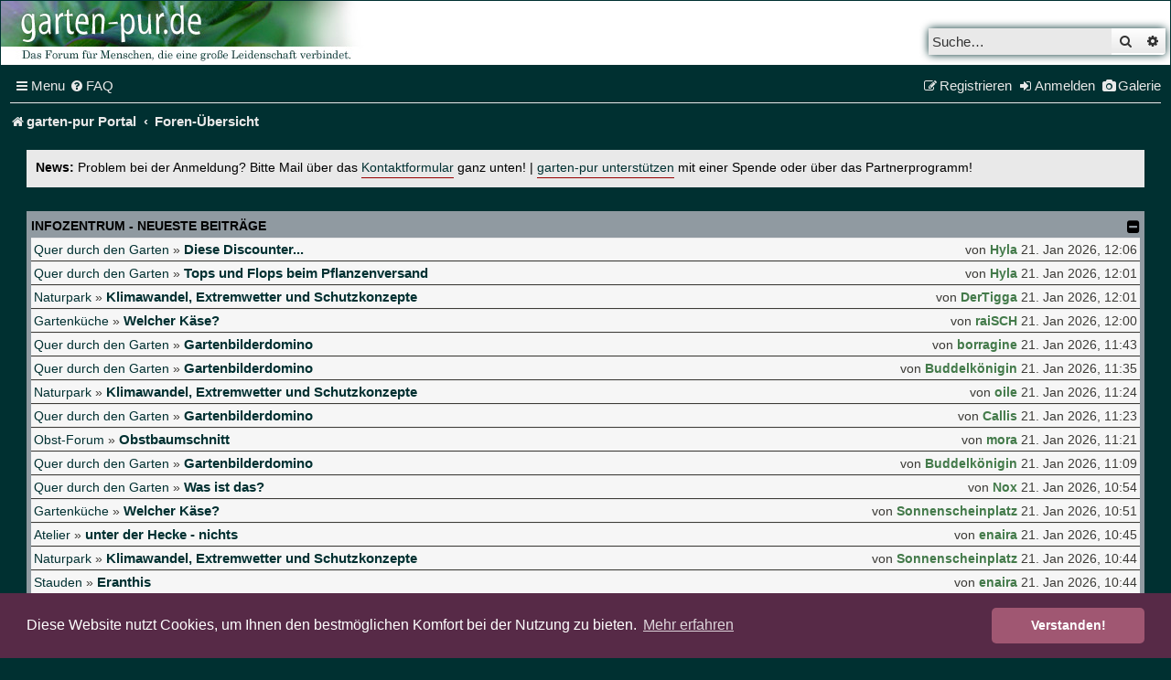

--- FILE ---
content_type: text/html; charset=UTF-8
request_url: https://forum.garten-pur.de/index.php?PHPSESSID=ut9qfv58nques1jdq7reivg9m4&action=profile;u=148
body_size: 13095
content:
<!DOCTYPE html>
<html dir="ltr" lang="de">
<head>
<meta charset="utf-8" />
<meta http-equiv="X-UA-Compatible" content="IE=edge">
<meta name="viewport" content="width=device-width, initial-scale=1" />

<title>garten-pur - Foren-Übersicht</title>
<meta name="description" content="garten-pur - Foren-Übersicht" />

	<link rel="alternate" type="application/atom+xml" title="Feed - garten-pur" href="/feed?sid=fb9dd90246f2c7e55a6acb269d3db628">			<link rel="alternate" type="application/atom+xml" title="Feed - Neue Themen" href="/feed/topics?sid=fb9dd90246f2c7e55a6acb269d3db628">	<link rel="alternate" type="application/atom+xml" title="Feed - Aktive Themen" href="/feed/topics_active?sid=fb9dd90246f2c7e55a6acb269d3db628">			

<!--
	phpBB style name: 	ce_gartenpur
	Based on style:   	prosilver (this is the default phpBB3 style)
	Original author:  	Tom Beddard ( http://www.subBlue.com/ )
	Modified by:      	© cekom GmbH ( https://cekom.de )
-->



<script async src="//pagead2.googlesyndication.com/pagead/js/adsbygoogle.js"></script>
<script>
	(adsbygoogle = window.adsbygoogle || []).push({
		google_ad_client: "ca-pub-8602769150415403",
		enable_page_level_ads: true
	});
</script>

<script src=".//styles/ce_gartenpur/js/gallery.js"></script>
<script src=".//styles/ce_gartenpur/js/amazon.js?v=2"></script>
<script src=".//styles/ce_gartenpur/js/breadcrumb.js?v=2"></script>

<link href="./styles/prosilver/theme/normalize.css?assets_version=285" rel="stylesheet">
<link href="./styles/prosilver/theme/base.css?assets_version=285" rel="stylesheet">
<link href="./styles/prosilver/theme/utilities.css?assets_version=285" rel="stylesheet">
<link href="./styles/prosilver/theme/common.css?assets_version=285" rel="stylesheet">
<link href="./styles/prosilver/theme/links.css?assets_version=285" rel="stylesheet">
<link href="./styles/prosilver/theme/content.css?assets_version=285" rel="stylesheet">
<link href="./styles/prosilver/theme/buttons.css?assets_version=285" rel="stylesheet">
<link href="./styles/prosilver/theme/cp.css?assets_version=285" rel="stylesheet">
<link href="./styles/prosilver/theme/forms.css?assets_version=285" rel="stylesheet">
<link href="./styles/prosilver/theme/icons.css?assets_version=285" rel="stylesheet">
<link href="./styles/prosilver/theme/colours.css?assets_version=285" rel="stylesheet">
<link href="./styles/prosilver/theme/responsive.css?assets_version=285" rel="stylesheet">


<link rel="icon" type="image/png" href="/images/favs/favicon.ico">


<link href="./assets/css/font-awesome.min.css?assets_version=285" rel="stylesheet">
<link href="./styles/ce_gartenpur/theme/stylesheet.css?assets_version=285" rel="stylesheet">



	<link href="./assets/cookieconsent/cookieconsent.min.css?assets_version=285" rel="stylesheet">

<!--[if lte IE 9]>
	<link href="./styles/prosilver/theme/tweaks.css?assets_version=285" rel="stylesheet">
<![endif]-->

	    
<link href="./ext/paybas/recenttopics/styles/all/theme/recenttopics.css?assets_version=285" rel="stylesheet" media="screen">
<link href="./ext/phpbb/collapsiblecategories/styles/all/theme/collapsiblecategories.css?assets_version=285" rel="stylesheet" media="screen">
<link href="./ext/phpbbgallery/core/styles/ce_gartenpur/theme/gallery.css?assets_version=285" rel="stylesheet" media="screen">
<link href="./ext/phpbbgallery/core/styles/all/theme/default.css?assets_version=285" rel="stylesheet" media="screen">
<link href="./ext/phpbb/ads/styles/all/theme/phpbbads.css?assets_version=285" rel="stylesheet" media="screen">
<link href="./ext/phpbb/boardannouncements/styles/all/theme/boardannouncements.css?assets_version=285" rel="stylesheet" media="screen">




</head>
<body id="phpbb" class="nojs notouch section-index ltr ">


<!--
NOT INCLUDE FOR NOW top_dock.html
-->

<div id="wrap" class="wrap">
	<a id="top" class="top-anchor" accesskey="t"></a>
	<div id="page-header">
		<div class="headerbar" role="banner">
					<div class="inner">
				<div id="site-description" class="site-description">
					<a href="https://www.garten-pur.de" title="garten-pur"
					class="logo__link"></a>
					<p class="skiplink"><a href="#start_here">Zum Inhalt</a></p>
				</div>

												<div id="search-box" class="search-box search-header" role="search">
					<form action="./search.php?sid=fb9dd90246f2c7e55a6acb269d3db628" method="get" id="search">
					<fieldset>
						<input name="keywords" id="keywords" type="search" maxlength="128" title="Suche nach Wörtern" class="inputbox search tiny" size="20" value="" placeholder="Suche…" />
						<button class="button button-search" type="submit" title="Suche">
							<i class="icon fa-search fa-fw" aria-hidden="true"></i><span class="sr-only">Suche</span>
						</button>
						<a href="./search.php?sid=fb9dd90246f2c7e55a6acb269d3db628" class="button button-search-end" title="Erweiterte Suche">
							<i class="icon fa-cog fa-fw" aria-hidden="true"></i><span class="sr-only">Erweiterte Suche</span>
						</a>
						<input type="hidden" name="sid" value="fb9dd90246f2c7e55a6acb269d3db628" />

					</fieldset>
					</form>
				</div>
								
			</div>
					</div>
				<div class="navbar" role="navigation">
  <div class="inner">
    <ul id="nav-main" class="nav-main linklist" role="menubar">
      <li
        id="quick-links"
        class="quick-links dropdown-container responsive-menu"
        data-skip-responsive="true"
      >
        <a href="#" class="dropdown-trigger">
          <i class="icon fa-bars fa-fw" aria-hidden="true"></i
          ><span>Menu</span>
        </a>
        <div class="dropdown">
          <div class="pointer"><div class="pointer-inner"></div></div>
          <ul class="dropdown-contents" role="menu">
            <li class="small-icon icon-pages icon-page-gallery">
              <a role="menuitem" target="_blank" href="https://www.garten-pur.de">
                garten-pur Portal
              </a>
            </li>

            <li class="small-icon icon-pages icon-page-gallery">
              <a role="menuitem" href="https://forum.garten-pur.de/">
                Foren-Übersicht
              </a>
            </li>

            <li class="small-icon icon-pages icon-page-gallery responsive__show" style="display: none;">
              <a href="./ucp.php?mode=register&amp;sid=fb9dd90246f2c7e55a6acb269d3db628" role="menuitem">
                Registrieren
              </a>
            </li>

            <li class="small-icon icon-pages icon-page-gallery">
              <a role="menuitem" href="https://forum.garten-pur.de/gallery">
                Galerie
              </a>
            </li>

            
                        <li class="separator"></li>
                                    						<li>
							<a href="./search.php?search_id=unanswered&amp;sid=fb9dd90246f2c7e55a6acb269d3db628" role="menuitem">
								<i class="icon fa-file-o fa-fw icon-gray" aria-hidden="true"></i><span>Unbeantwortete Themen</span>
							</a>
						</li>
            <li class="separator"></li>
            <li>
              <a href="./search.php?sid=fb9dd90246f2c7e55a6acb269d3db628" role="menuitem">
                <i class="icon fa-search fa-fw" aria-hidden="true"></i
                ><span>Suche</span>
              </a>
            </li>
            
                        <li class="separator"></li>

                      </ul>
        </div>
      </li>

            <li         data-skip-responsive="true">
        <a href="/help/faq?sid=fb9dd90246f2c7e55a6acb269d3db628" rel="help" title="Häufig gestellte Fragen" role="menuitem">
          <i class="icon fa-question-circle fa-fw" aria-hidden="true"></i
          ><span>FAQ</span>
        </a>
      </li>
                  
                  <li class="rightside responsive__hide">
        <a href="/gallery" role="menuitem">
          <i class="icon fa-camera fa-fw" aria-hidden="true"></i><span>Galerie</span>
        </a>
      </li>
            <li class="rightside" data-skip-responsive="true">
        <a
          href="./ucp.php?mode=login&amp;redirect=index.php%3FPHPSESSID%3Dut9qfv58nques1jdq7reivg9m4%26action%3Dprofile%253Bu%253D148&amp;sid=fb9dd90246f2c7e55a6acb269d3db628"
          title="Anmelden"
          accesskey="x"
          role="menuitem"
        >
          <i class="icon fa-sign-in fa-fw" aria-hidden="true"></i
          ><span class="responsive__hide">Anmelden</span>
        </a>
      </li>
            <li class="rightside responsive__hide" data-skip-responsive="true">
        <a href="./ucp.php?mode=register&amp;sid=fb9dd90246f2c7e55a6acb269d3db628" role="menuitem">
          <i class="icon fa-pencil-square-o fa-fw" aria-hidden="true"></i
          ><span>Registrieren</span>
        </a>
      </li>
                      </ul>

    <ul
      id="nav-breadcrumbs"
      class="nav-breadcrumbs linklist navlinks"
      role="menubar"
    >
        
      <li
        class="breadcrumbs"
        itemscope
        itemtype="https://schema.org/BreadcrumbList"
      >
                <span class="crumb" itemtype="https://schema.org/ListItem"
      itemprop="itemListElement" itemscope
          ><a
            itemprop="item"
            href="https://www.garten-pur.de"
            data-navbar-reference="home"
            ><i class="icon fa-home fa-fw" aria-hidden="true"></i
            ><span itemprop="name">garten-pur Portal</span></a
          ><meta
            itemprop="position"
            content="1"
        /></span>
                 <span class="crumb" itemtype="https://schema.org/ListItem"
      itemprop="itemListElement" itemscope
          ><a
            itemprop="item"
            href="./index.php?sid=fb9dd90246f2c7e55a6acb269d3db628"
            accesskey="h"
            data-navbar-reference="index"
            ><span itemprop="name">Foren-Übersicht</span></a
          ><meta
            itemprop="position"
            content="2"
        /></span>

               </li>

             <li class="rightside responsive-search">
        <a
          href="./search.php?sid=fb9dd90246f2c7e55a6acb269d3db628"
          title="Zeigt die erweiterten Suchoptionen an"
          role="menuitem"
        >
          <i class="icon fa-search fa-fw" aria-hidden="true"></i
          ><span class="sr-only">Suche</span>
        </a>
      </li>
          </ul>
  </div>
</div>
	</div>

	
	<a id="start_here" class="anchor"></a>
	<div id="page-body" class="page-body" role="main">
		
					<div id="phpbb_announcement" class="phpbb_announcement">
				<div><strong style="color: black;">News:</strong> <span style="color:#000000">Problem bei der Anmeldung? Bitte Mail über das <a href="https://forum.garten-pur.de/memberlist.php?mode=contactadmin" class="postlink" target="_blank" rel="noreferrer">Kontaktformular</a> ganz unten! | <a href="https://www.garten-pur.de/53/Garten-pur-Partnerprogramme.htm" class="postlink" target="_blank" rel="noreferrer">garten-pur unterstützen</a> mit einer Spende oder über das Partnerprogramm!</span></div>
	</div>



<!-- DEFINE recent_topics_included = true -->


<div id="recenttopicstop">

<a id="recent-topics"></a>



<a class="category" style="display: none; height: 0"></a>
<div id="recent-topics-box" class="forabg recent-topics">
	<div class="inner">
		<ul class="topiclist">
			<li class="header">
				<dl class="row-item">
					<dt><div class="list-inner recent__topics">Infozentrum - neueste Beiträge</div></dt>
				</dl>
												<a href="/collapse/fid_rt?hash=e05d2898&amp;sid=fb9dd90246f2c7e55a6acb269d3db628"
   class="collapse-btn"
   data-hidden=""
   data-ajax="phpbb_collapse"
   data-overlay="true"
   data-title-alt=""
   title=""
   style="display: none; line-height: 0;">
	<i class="fa fa-minus-square"></i>
</a>
			</li>
		</ul>
		<ul class="topiclist topics collapsible">
						<li class="row bg1">
				<div class="row-item recentpost">
					<div class="recentpost__forum__title">
						<span class="recentpost__forumname">
							<a href="./viewforum.php?f=35&amp;sid=fb9dd90246f2c7e55a6acb269d3db628">Quer durch den Garten</a>
						</span>
						<span class="topictitle__wrapper">
							<span class="recentpost__arrow">&raquo;</span>
							<span class="recentpost__pre">Re:&nbsp;</span>
							<a href="./viewtopic.php?f=35&amp;t=64731&amp;sid=fb9dd90246f2c7e55a6acb269d3db628&amp;p=4404711#p4404711" title="Gehe zum letzten Beitrag" class="topictitle">Diese Discounter...</a>
						</span>
					</div>
					<div class="recentpost__author__time">
						von
													<a href="./memberlist.php?mode=viewprofile&amp;u=18628&amp;sid=fb9dd90246f2c7e55a6acb269d3db628" style="color: #437A4A;" class="username-coloured">Hyla</a>
												<span class="recentpost__time">21. Jan 2026, 12:06</span>
					</div>
				</div>
			</li>
			

			<li class="row bg2">
				<div class="row-item recentpost">
					<div class="recentpost__forum__title">
						<span class="recentpost__forumname">
							<a href="./viewforum.php?f=35&amp;sid=fb9dd90246f2c7e55a6acb269d3db628">Quer durch den Garten</a>
						</span>
						<span class="topictitle__wrapper">
							<span class="recentpost__arrow">&raquo;</span>
							<span class="recentpost__pre">Re:&nbsp;</span>
							<a href="./viewtopic.php?f=35&amp;t=44846&amp;sid=fb9dd90246f2c7e55a6acb269d3db628&amp;p=4404708#p4404708" title="Gehe zum letzten Beitrag" class="topictitle">Tops und Flops beim Pflanzenversand</a>
						</span>
					</div>
					<div class="recentpost__author__time">
						von
													<a href="./memberlist.php?mode=viewprofile&amp;u=18628&amp;sid=fb9dd90246f2c7e55a6acb269d3db628" style="color: #437A4A;" class="username-coloured">Hyla</a>
												<span class="recentpost__time">21. Jan 2026, 12:01</span>
					</div>
				</div>
			</li>
			

			<li class="row bg1">
				<div class="row-item recentpost">
					<div class="recentpost__forum__title">
						<span class="recentpost__forumname">
							<a href="./viewforum.php?f=31&amp;sid=fb9dd90246f2c7e55a6acb269d3db628">Naturpark  </a>
						</span>
						<span class="topictitle__wrapper">
							<span class="recentpost__arrow">&raquo;</span>
							<span class="recentpost__pre">Re:&nbsp;</span>
							<a href="./viewtopic.php?f=31&amp;t=73303&amp;sid=fb9dd90246f2c7e55a6acb269d3db628&amp;p=4404707#p4404707" title="Gehe zum letzten Beitrag" class="topictitle">Klimawandel, Extremwetter und Schutzkonzepte</a>
						</span>
					</div>
					<div class="recentpost__author__time">
						von
													<a href="./memberlist.php?mode=viewprofile&amp;u=14182&amp;sid=fb9dd90246f2c7e55a6acb269d3db628" style="color: #437A4A;" class="username-coloured">DerTigga</a>
												<span class="recentpost__time">21. Jan 2026, 12:01</span>
					</div>
				</div>
			</li>
			

			<li class="row bg2">
				<div class="row-item recentpost">
					<div class="recentpost__forum__title">
						<span class="recentpost__forumname">
							<a href="./viewforum.php?f=52&amp;sid=fb9dd90246f2c7e55a6acb269d3db628">Gartenküche</a>
						</span>
						<span class="topictitle__wrapper">
							<span class="recentpost__arrow">&raquo;</span>
							<span class="recentpost__pre">Re:&nbsp;</span>
							<a href="./viewtopic.php?f=52&amp;t=15001&amp;sid=fb9dd90246f2c7e55a6acb269d3db628&amp;p=4404706#p4404706" title="Gehe zum letzten Beitrag" class="topictitle">Welcher Käse?</a>
						</span>
					</div>
					<div class="recentpost__author__time">
						von
													<a href="./memberlist.php?mode=viewprofile&amp;u=7730&amp;sid=fb9dd90246f2c7e55a6acb269d3db628" style="color: #437A4A;" class="username-coloured">raiSCH</a>
												<span class="recentpost__time">21. Jan 2026, 12:00</span>
					</div>
				</div>
			</li>
			

			<li class="row bg1">
				<div class="row-item recentpost">
					<div class="recentpost__forum__title">
						<span class="recentpost__forumname">
							<a href="./viewforum.php?f=35&amp;sid=fb9dd90246f2c7e55a6acb269d3db628">Quer durch den Garten</a>
						</span>
						<span class="topictitle__wrapper">
							<span class="recentpost__arrow">&raquo;</span>
							<span class="recentpost__pre">Re:&nbsp;</span>
							<a href="./viewtopic.php?f=35&amp;t=75917&amp;sid=fb9dd90246f2c7e55a6acb269d3db628&amp;p=4404701#p4404701" title="Gehe zum letzten Beitrag" class="topictitle">Gartenbilderdomino</a>
						</span>
					</div>
					<div class="recentpost__author__time">
						von
													<a href="./memberlist.php?mode=viewprofile&amp;u=11947&amp;sid=fb9dd90246f2c7e55a6acb269d3db628" style="color: #437A4A;" class="username-coloured">borragine</a>
												<span class="recentpost__time">21. Jan 2026, 11:43</span>
					</div>
				</div>
			</li>
			

			<li class="row bg2">
				<div class="row-item recentpost">
					<div class="recentpost__forum__title">
						<span class="recentpost__forumname">
							<a href="./viewforum.php?f=35&amp;sid=fb9dd90246f2c7e55a6acb269d3db628">Quer durch den Garten</a>
						</span>
						<span class="topictitle__wrapper">
							<span class="recentpost__arrow">&raquo;</span>
							<span class="recentpost__pre">Re:&nbsp;</span>
							<a href="./viewtopic.php?f=35&amp;t=75917&amp;sid=fb9dd90246f2c7e55a6acb269d3db628&amp;p=4404697#p4404697" title="Gehe zum letzten Beitrag" class="topictitle">Gartenbilderdomino</a>
						</span>
					</div>
					<div class="recentpost__author__time">
						von
													<a href="./memberlist.php?mode=viewprofile&amp;u=19512&amp;sid=fb9dd90246f2c7e55a6acb269d3db628" style="color: #437A4A;" class="username-coloured">Buddelkönigin</a>
												<span class="recentpost__time">21. Jan 2026, 11:35</span>
					</div>
				</div>
			</li>
			

			<li class="row bg1">
				<div class="row-item recentpost">
					<div class="recentpost__forum__title">
						<span class="recentpost__forumname">
							<a href="./viewforum.php?f=31&amp;sid=fb9dd90246f2c7e55a6acb269d3db628">Naturpark  </a>
						</span>
						<span class="topictitle__wrapper">
							<span class="recentpost__arrow">&raquo;</span>
							<span class="recentpost__pre">Re:&nbsp;</span>
							<a href="./viewtopic.php?f=31&amp;t=73303&amp;sid=fb9dd90246f2c7e55a6acb269d3db628&amp;p=4404696#p4404696" title="Gehe zum letzten Beitrag" class="topictitle">Klimawandel, Extremwetter und Schutzkonzepte</a>
						</span>
					</div>
					<div class="recentpost__author__time">
						von
													<a href="./memberlist.php?mode=viewprofile&amp;u=295&amp;sid=fb9dd90246f2c7e55a6acb269d3db628" style="color: #437A4A;" class="username-coloured">oile</a>
												<span class="recentpost__time">21. Jan 2026, 11:24</span>
					</div>
				</div>
			</li>
			

			<li class="row bg2">
				<div class="row-item recentpost">
					<div class="recentpost__forum__title">
						<span class="recentpost__forumname">
							<a href="./viewforum.php?f=35&amp;sid=fb9dd90246f2c7e55a6acb269d3db628">Quer durch den Garten</a>
						</span>
						<span class="topictitle__wrapper">
							<span class="recentpost__arrow">&raquo;</span>
							<span class="recentpost__pre">Re:&nbsp;</span>
							<a href="./viewtopic.php?f=35&amp;t=75917&amp;sid=fb9dd90246f2c7e55a6acb269d3db628&amp;p=4404695#p4404695" title="Gehe zum letzten Beitrag" class="topictitle">Gartenbilderdomino</a>
						</span>
					</div>
					<div class="recentpost__author__time">
						von
													<a href="./memberlist.php?mode=viewprofile&amp;u=10258&amp;sid=fb9dd90246f2c7e55a6acb269d3db628" style="color: #437A4A;" class="username-coloured">Callis</a>
												<span class="recentpost__time">21. Jan 2026, 11:23</span>
					</div>
				</div>
			</li>
			

			<li class="row bg1">
				<div class="row-item recentpost">
					<div class="recentpost__forum__title">
						<span class="recentpost__forumname">
							<a href="./viewforum.php?f=25&amp;sid=fb9dd90246f2c7e55a6acb269d3db628">Obst-Forum</a>
						</span>
						<span class="topictitle__wrapper">
							<span class="recentpost__arrow">&raquo;</span>
							<span class="recentpost__pre">Re:&nbsp;</span>
							<a href="./viewtopic.php?f=25&amp;t=54369&amp;sid=fb9dd90246f2c7e55a6acb269d3db628&amp;p=4404693#p4404693" title="Gehe zum letzten Beitrag" class="topictitle">Obstbaumschnitt</a>
						</span>
					</div>
					<div class="recentpost__author__time">
						von
													<a href="./memberlist.php?mode=viewprofile&amp;u=21127&amp;sid=fb9dd90246f2c7e55a6acb269d3db628" style="color: #437A4A;" class="username-coloured">mora</a>
												<span class="recentpost__time">21. Jan 2026, 11:21</span>
					</div>
				</div>
			</li>
			

			<li class="row bg2">
				<div class="row-item recentpost">
					<div class="recentpost__forum__title">
						<span class="recentpost__forumname">
							<a href="./viewforum.php?f=35&amp;sid=fb9dd90246f2c7e55a6acb269d3db628">Quer durch den Garten</a>
						</span>
						<span class="topictitle__wrapper">
							<span class="recentpost__arrow">&raquo;</span>
							<span class="recentpost__pre">Re:&nbsp;</span>
							<a href="./viewtopic.php?f=35&amp;t=75917&amp;sid=fb9dd90246f2c7e55a6acb269d3db628&amp;p=4404689#p4404689" title="Gehe zum letzten Beitrag" class="topictitle">Gartenbilderdomino</a>
						</span>
					</div>
					<div class="recentpost__author__time">
						von
													<a href="./memberlist.php?mode=viewprofile&amp;u=19512&amp;sid=fb9dd90246f2c7e55a6acb269d3db628" style="color: #437A4A;" class="username-coloured">Buddelkönigin</a>
												<span class="recentpost__time">21. Jan 2026, 11:09</span>
					</div>
				</div>
			</li>
			

			<li class="row bg1">
				<div class="row-item recentpost">
					<div class="recentpost__forum__title">
						<span class="recentpost__forumname">
							<a href="./viewforum.php?f=35&amp;sid=fb9dd90246f2c7e55a6acb269d3db628">Quer durch den Garten</a>
						</span>
						<span class="topictitle__wrapper">
							<span class="recentpost__arrow">&raquo;</span>
							<span class="recentpost__pre">Re:&nbsp;</span>
							<a href="./viewtopic.php?f=35&amp;t=60900&amp;sid=fb9dd90246f2c7e55a6acb269d3db628&amp;p=4404683#p4404683" title="Gehe zum letzten Beitrag" class="topictitle">Was ist das?</a>
						</span>
					</div>
					<div class="recentpost__author__time">
						von
													<a href="./memberlist.php?mode=viewprofile&amp;u=18456&amp;sid=fb9dd90246f2c7e55a6acb269d3db628" style="color: #437A4A;" class="username-coloured">Nox</a>
												<span class="recentpost__time">21. Jan 2026, 10:54</span>
					</div>
				</div>
			</li>
			

			<li class="row bg2">
				<div class="row-item recentpost">
					<div class="recentpost__forum__title">
						<span class="recentpost__forumname">
							<a href="./viewforum.php?f=52&amp;sid=fb9dd90246f2c7e55a6acb269d3db628">Gartenküche</a>
						</span>
						<span class="topictitle__wrapper">
							<span class="recentpost__arrow">&raquo;</span>
							<span class="recentpost__pre">Re:&nbsp;</span>
							<a href="./viewtopic.php?f=52&amp;t=15001&amp;sid=fb9dd90246f2c7e55a6acb269d3db628&amp;p=4404682#p4404682" title="Gehe zum letzten Beitrag" class="topictitle">Welcher Käse?</a>
						</span>
					</div>
					<div class="recentpost__author__time">
						von
													<a href="./memberlist.php?mode=viewprofile&amp;u=30657&amp;sid=fb9dd90246f2c7e55a6acb269d3db628" style="color: #437A4A;" class="username-coloured">Sonnenscheinplatz</a>
												<span class="recentpost__time">21. Jan 2026, 10:51</span>
					</div>
				</div>
			</li>
			

			<li class="row bg1">
				<div class="row-item recentpost">
					<div class="recentpost__forum__title">
						<span class="recentpost__forumname">
							<a href="./viewforum.php?f=26&amp;sid=fb9dd90246f2c7e55a6acb269d3db628">Atelier</a>
						</span>
						<span class="topictitle__wrapper">
							<span class="recentpost__arrow">&raquo;</span>
							<span class="recentpost__pre">Re:&nbsp;</span>
							<a href="./viewtopic.php?f=26&amp;t=63124&amp;sid=fb9dd90246f2c7e55a6acb269d3db628&amp;p=4404679#p4404679" title="Gehe zum letzten Beitrag" class="topictitle">unter der Hecke - nichts</a>
						</span>
					</div>
					<div class="recentpost__author__time">
						von
													<a href="./memberlist.php?mode=viewprofile&amp;u=4149&amp;sid=fb9dd90246f2c7e55a6acb269d3db628" style="color: #437A4A;" class="username-coloured">enaira</a>
												<span class="recentpost__time">21. Jan 2026, 10:45</span>
					</div>
				</div>
			</li>
			

			<li class="row bg2">
				<div class="row-item recentpost">
					<div class="recentpost__forum__title">
						<span class="recentpost__forumname">
							<a href="./viewforum.php?f=31&amp;sid=fb9dd90246f2c7e55a6acb269d3db628">Naturpark  </a>
						</span>
						<span class="topictitle__wrapper">
							<span class="recentpost__arrow">&raquo;</span>
							<span class="recentpost__pre">Re:&nbsp;</span>
							<a href="./viewtopic.php?f=31&amp;t=73303&amp;sid=fb9dd90246f2c7e55a6acb269d3db628&amp;p=4404678#p4404678" title="Gehe zum letzten Beitrag" class="topictitle">Klimawandel, Extremwetter und Schutzkonzepte</a>
						</span>
					</div>
					<div class="recentpost__author__time">
						von
													<a href="./memberlist.php?mode=viewprofile&amp;u=30657&amp;sid=fb9dd90246f2c7e55a6acb269d3db628" style="color: #437A4A;" class="username-coloured">Sonnenscheinplatz</a>
												<span class="recentpost__time">21. Jan 2026, 10:44</span>
					</div>
				</div>
			</li>
			

			<li class="row bg1">
				<div class="row-item recentpost">
					<div class="recentpost__forum__title">
						<span class="recentpost__forumname">
							<a href="./viewforum.php?f=24&amp;sid=fb9dd90246f2c7e55a6acb269d3db628">Stauden</a>
						</span>
						<span class="topictitle__wrapper">
							<span class="recentpost__arrow">&raquo;</span>
							<span class="recentpost__pre">Re:&nbsp;</span>
							<a href="./viewtopic.php?f=24&amp;t=4173&amp;sid=fb9dd90246f2c7e55a6acb269d3db628&amp;p=4404677#p4404677" title="Gehe zum letzten Beitrag" class="topictitle">Eranthis</a>
						</span>
					</div>
					<div class="recentpost__author__time">
						von
													<a href="./memberlist.php?mode=viewprofile&amp;u=4149&amp;sid=fb9dd90246f2c7e55a6acb269d3db628" style="color: #437A4A;" class="username-coloured">enaira</a>
												<span class="recentpost__time">21. Jan 2026, 10:44</span>
					</div>
				</div>
			</li>
			

			<li class="row bg2">
				<div class="row-item recentpost">
					<div class="recentpost__forum__title">
						<span class="recentpost__forumname">
							<a href="./viewforum.php?f=22&amp;sid=fb9dd90246f2c7e55a6acb269d3db628">Klettergarten</a>
						</span>
						<span class="topictitle__wrapper">
							<span class="recentpost__arrow">&raquo;</span>
							<span class="recentpost__pre">Re:&nbsp;</span>
							<a href="./viewtopic.php?f=22&amp;t=75733&amp;sid=fb9dd90246f2c7e55a6acb269d3db628&amp;p=4404676#p4404676" title="Gehe zum letzten Beitrag" class="topictitle">Bignonia capreolata Erfahrungen</a>
						</span>
					</div>
					<div class="recentpost__author__time">
						von
													<a href="./memberlist.php?mode=viewprofile&amp;u=9574&amp;sid=fb9dd90246f2c7e55a6acb269d3db628" style="color: #437A4A;" class="username-coloured">Eckhard</a>
												<span class="recentpost__time">21. Jan 2026, 10:42</span>
					</div>
				</div>
			</li>
			

			<li class="row bg1">
				<div class="row-item recentpost">
					<div class="recentpost__forum__title">
						<span class="recentpost__forumname">
							<a href="./viewforum.php?f=29&amp;sid=fb9dd90246f2c7e55a6acb269d3db628">Komposthaufen  </a>
						</span>
						<span class="topictitle__wrapper">
							<span class="recentpost__arrow">&raquo;</span>
							<span class="recentpost__pre">Re:&nbsp;</span>
							<a href="./viewtopic.php?f=29&amp;t=75992&amp;sid=fb9dd90246f2c7e55a6acb269d3db628&amp;p=4404673#p4404673" title="Gehe zum letzten Beitrag" class="topictitle">Moos-Kompost als Substatzuschlag</a>
						</span>
					</div>
					<div class="recentpost__author__time">
						von
													<a href="./memberlist.php?mode=viewprofile&amp;u=16595&amp;sid=fb9dd90246f2c7e55a6acb269d3db628" style="color: #437A4A;" class="username-coloured">jardin</a>
												<span class="recentpost__time">21. Jan 2026, 10:35</span>
					</div>
				</div>
			</li>
			

			<li class="row bg2">
				<div class="row-item recentpost">
					<div class="recentpost__forum__title">
						<span class="recentpost__forumname">
							<a href="./viewforum.php?f=37&amp;sid=fb9dd90246f2c7e55a6acb269d3db628">Das grüne Brett</a>
						</span>
						<span class="topictitle__wrapper">
							<span class="recentpost__arrow">&raquo;</span>
							<span class="recentpost__pre">Re:&nbsp;</span>
							<a href="./viewtopic.php?f=37&amp;t=75991&amp;sid=fb9dd90246f2c7e55a6acb269d3db628&amp;p=4404671#p4404671" title="Gehe zum letzten Beitrag" class="topictitle">Suche Pleione limprichtii</a>
						</span>
					</div>
					<div class="recentpost__author__time">
						von
													<a href="./memberlist.php?mode=viewprofile&amp;u=12435&amp;sid=fb9dd90246f2c7e55a6acb269d3db628" style="color: #437A4A;" class="username-coloured">goworo</a>
												<span class="recentpost__time">21. Jan 2026, 10:33</span>
					</div>
				</div>
			</li>
			

			<li class="row bg1">
				<div class="row-item recentpost">
					<div class="recentpost__forum__title">
						<span class="recentpost__forumname">
							<a href="./viewforum.php?f=30&amp;sid=fb9dd90246f2c7e55a6acb269d3db628">Gartenjahr</a>
						</span>
						<span class="topictitle__wrapper">
							<span class="recentpost__arrow">&raquo;</span>
							<span class="recentpost__pre">Re:&nbsp;</span>
							<a href="./viewtopic.php?f=30&amp;t=75945&amp;sid=fb9dd90246f2c7e55a6acb269d3db628&amp;p=4404670#p4404670" title="Gehe zum letzten Beitrag" class="topictitle">Januar 2026</a>
						</span>
					</div>
					<div class="recentpost__author__time">
						von
													<a href="./memberlist.php?mode=viewprofile&amp;u=6307&amp;sid=fb9dd90246f2c7e55a6acb269d3db628" style="color: #437A4A;" class="username-coloured">Thüringer</a>
												<span class="recentpost__time">21. Jan 2026, 10:31</span>
					</div>
				</div>
			</li>
			

			<li class="row bg2">
				<div class="row-item recentpost">
					<div class="recentpost__forum__title">
						<span class="recentpost__forumname">
							<a href="./viewforum.php?f=31&amp;sid=fb9dd90246f2c7e55a6acb269d3db628">Naturpark  </a>
						</span>
						<span class="topictitle__wrapper">
							<span class="recentpost__arrow">&raquo;</span>
							<span class="recentpost__pre">Re:&nbsp;</span>
							<a href="./viewtopic.php?f=31&amp;t=73303&amp;sid=fb9dd90246f2c7e55a6acb269d3db628&amp;p=4404669#p4404669" title="Gehe zum letzten Beitrag" class="topictitle">Klimawandel, Extremwetter und Schutzkonzepte</a>
						</span>
					</div>
					<div class="recentpost__author__time">
						von
													<a href="./memberlist.php?mode=viewprofile&amp;u=9744&amp;sid=fb9dd90246f2c7e55a6acb269d3db628" style="color: #437A4A;" class="username-coloured">Gartenplaner</a>
												<span class="recentpost__time">21. Jan 2026, 10:29</span>
					</div>
				</div>
			</li>
					</ul>
	</div>
</div>




</div>




<div class="stat-block online-list">
    <h3>Wer ist online?</h3>
    <p>
        Insgesamt sind <strong>303</strong> Besucher online
          </p>
</div>

	
		<a class="category" id="category113" style="display: none; height: 0"></a>
			<div class="forabg">
			<div class="inner">
			<ul class="topiclist">
				<li class="header">
										<dl class="row-item">
						<dt><div class="list-inner"><a href="./viewforum.php?f=113&amp;sid=fb9dd90246f2c7e55a6acb269d3db628">Willkommen bei garten-pur</a></div></dt>
						<dd class="topics">Themen</dd>
						<dd class="posts">Beiträge</dd>
						<dd class="lastpost"><span>Letzter Beitrag</span></dd>
					</dl>
									<a href="/collapse/fid_113?hash=4846dad3&amp;sid=fb9dd90246f2c7e55a6acb269d3db628"
   class="collapse-btn"
   data-hidden=""
   data-ajax="phpbb_collapse"
   data-overlay="true"
   data-title-alt="Diese Forumkategorie anzeigen"
   title="Diese Forumkategorie ausblenden"
   style="display: none; line-height: 0;">
	<i class="fa fa-minus-square"></i>
</a>
				</li>
			</ul>
			<ul class="topiclist forums">
		
	
	
	
			
					<li class="row">
						<dl class="row-item forum_read_locked">
				<dt title="Forum gesperrt">
										<div class="list-inner">
														<a class="feed-icon-forum" title="Feed - Bitte lesen (für neue Mitglieder)" href="/feed?sid=fb9dd90246f2c7e55a6acb269d3db628?f=74">
									<i class="icon fa-rss-square fa-fw icon-orange" aria-hidden="true"></i><span class="sr-only">Feed - Bitte lesen (für neue Mitglieder)</span>
								</a>
																		<a href="./viewforum.php?f=74&amp;sid=fb9dd90246f2c7e55a6acb269d3db628" class="forumtitle">Bitte lesen (für neue Mitglieder)</a>
																		
												<div class="responsive-show" style="display: none;">
															Themen: <strong>1</strong>
																						Beiträge: <strong>1</strong>
													</div>
											</div>
				</dt>
									<dd class="topics">1 <dfn>Themen</dfn></dd>
					<dd class="posts">1 <dfn>Beiträge</dfn></dd>
					<dd class="lastpost">
						<span>
																						<dfn>Letzter Beitrag</dfn>
																										<a href="./viewtopic.php?p=2223735&amp;sid=fb9dd90246f2c7e55a6acb269d3db628#p2223735" title="An alle neuen Mitglieder" class="lastsubject">An alle neuen Mitglieder</a> <br />
																	von <a href="./memberlist.php?mode=viewprofile&amp;u=1&amp;sid=fb9dd90246f2c7e55a6acb269d3db628" style="color: #437A4A;" class="username-coloured">Admin</a>																	<a href="./viewtopic.php?p=2223735&amp;sid=fb9dd90246f2c7e55a6acb269d3db628#p2223735" title="Neuester Beitrag">
										<i class="icon fa-external-link-square fa-fw icon-lightgray icon-md" aria-hidden="true"></i><span class="sr-only">Neuester Beitrag</span>
									</a>
																<br /><time datetime="2014-08-08T14:20:02+00:00">8. Aug 2014, 16:20</time>
													</span>
					</dd>
							</dl>
					</li>
			
	
				</ul>

			</div>
		</div>
	
		<a class="category" id="category105" style="display: none; height: 0"></a>
			<div class="forabg">
			<div class="inner">
			<ul class="topiclist">
				<li class="header">
										<dl class="row-item">
						<dt><div class="list-inner"><a href="./viewforum.php?f=105&amp;sid=fb9dd90246f2c7e55a6acb269d3db628">Pflanzenwelt</a></div></dt>
						<dd class="topics">Themen</dd>
						<dd class="posts">Beiträge</dd>
						<dd class="lastpost"><span>Letzter Beitrag</span></dd>
					</dl>
									<a href="/collapse/fid_105?hash=962a84b3&amp;sid=fb9dd90246f2c7e55a6acb269d3db628"
   class="collapse-btn"
   data-hidden=""
   data-ajax="phpbb_collapse"
   data-overlay="true"
   data-title-alt="Diese Forumkategorie anzeigen"
   title="Diese Forumkategorie ausblenden"
   style="display: none; line-height: 0;">
	<i class="fa fa-minus-square"></i>
</a>
				</li>
			</ul>
			<ul class="topiclist forums">
		
	
	
	
			
					<li class="row">
						<dl class="row-item forum_read">
				<dt title="Keine ungelesenen Beiträge">
										<div class="list-inner">
														<a class="feed-icon-forum" title="Feed - Arboretum" href="/feed?sid=fb9dd90246f2c7e55a6acb269d3db628?f=19">
									<i class="icon fa-rss-square fa-fw icon-orange" aria-hidden="true"></i><span class="sr-only">Feed - Arboretum</span>
								</a>
																		<a href="./viewforum.php?f=19&amp;sid=fb9dd90246f2c7e55a6acb269d3db628" class="forumtitle">Arboretum</a>
						<br />Bäume und Sträucher, Duftgehölze, Blütengehölze, Blattschmuckgehölze, Wildobst, Koniferen, Moorbeetpflanzen 													<br /><div class="moderators"><strong class="moderators__title">Moderator:</strong> <a href="./memberlist.php?mode=viewprofile&amp;u=17688&amp;sid=fb9dd90246f2c7e55a6acb269d3db628" style="color: #437A4A;" class="username-coloured">AndreasR</a></div>
												
												<div class="responsive-show" style="display: none;">
															Themen: <strong>5486</strong>
																						Beiträge: <strong>175567</strong>
													</div>
											</div>
				</dt>
									<dd class="topics">5486 <dfn>Themen</dfn></dd>
					<dd class="posts">175567 <dfn>Beiträge</dfn></dd>
					<dd class="lastpost">
						<span>
																						<dfn>Letzter Beitrag</dfn>
																										<a href="./viewtopic.php?p=4403568&amp;sid=fb9dd90246f2c7e55a6acb269d3db628#p4403568" title="Re: Ausgepflanzte Kamelien - Erfahrungen kompakt" class="lastsubject">Re: Ausgepflanzte Kamelien - …</a> <br />
																	von <a href="./memberlist.php?mode=viewprofile&amp;u=30728&amp;sid=fb9dd90246f2c7e55a6acb269d3db628" style="color: #437A4A;" class="username-coloured">Naty81</a>																	<a href="./viewtopic.php?p=4403568&amp;sid=fb9dd90246f2c7e55a6acb269d3db628#p4403568" title="Neuester Beitrag">
										<i class="icon fa-external-link-square fa-fw icon-lightgray icon-md" aria-hidden="true"></i><span class="sr-only">Neuester Beitrag</span>
									</a>
																<br /><time datetime="2026-01-18T19:15:30+00:00">18. Jan 2026, 20:15</time>
													</span>
					</dd>
							</dl>
					</li>
			
	
	
			
					<li class="row">
						<dl class="row-item forum_read">
				<dt title="Keine ungelesenen Beiträge">
										<div class="list-inner">
														<a class="feed-icon-forum" title="Feed - Botanik" href="/feed?sid=fb9dd90246f2c7e55a6acb269d3db628?f=50">
									<i class="icon fa-rss-square fa-fw icon-orange" aria-hidden="true"></i><span class="sr-only">Feed - Botanik</span>
								</a>
																		<a href="./viewforum.php?f=50&amp;sid=fb9dd90246f2c7e55a6acb269d3db628" class="forumtitle">Botanik</a>
						<br />Die Lehre von den Pflanzen - Übersetzungen aus dem Fachchinesischen, Diskussionen um Definitionen, Alltagsphänomene wissenschaftlich erklärt												
												<div class="responsive-show" style="display: none;">
															Themen: <strong>489</strong>
																						Beiträge: <strong>8811</strong>
													</div>
											</div>
				</dt>
									<dd class="topics">489 <dfn>Themen</dfn></dd>
					<dd class="posts">8811 <dfn>Beiträge</dfn></dd>
					<dd class="lastpost">
						<span>
																						<dfn>Letzter Beitrag</dfn>
																										<a href="./viewtopic.php?p=4403642&amp;sid=fb9dd90246f2c7e55a6acb269d3db628#p4403642" title="Re: Moose und Flechten" class="lastsubject">Re: Moose und Flechten</a> <br />
																	von <a href="./memberlist.php?mode=viewprofile&amp;u=378&amp;sid=fb9dd90246f2c7e55a6acb269d3db628" style="color: #437A4A;" class="username-coloured">Suse</a>																	<a href="./viewtopic.php?p=4403642&amp;sid=fb9dd90246f2c7e55a6acb269d3db628#p4403642" title="Neuester Beitrag">
										<i class="icon fa-external-link-square fa-fw icon-lightgray icon-md" aria-hidden="true"></i><span class="sr-only">Neuester Beitrag</span>
									</a>
																<br /><time datetime="2026-01-18T21:06:40+00:00">18. Jan 2026, 22:06</time>
													</span>
					</dd>
							</dl>
					</li>
			
	
	
			
					<li class="row">
						<dl class="row-item forum_read">
				<dt title="Keine ungelesenen Beiträge">
										<div class="list-inner">
														<a class="feed-icon-forum" title="Feed - Gemüsebeet  " href="/feed?sid=fb9dd90246f2c7e55a6acb269d3db628?f=20">
									<i class="icon fa-rss-square fa-fw icon-orange" aria-hidden="true"></i><span class="sr-only">Feed - Gemüsebeet  </span>
								</a>
																		<a href="./viewforum.php?f=20&amp;sid=fb9dd90246f2c7e55a6acb269d3db628" class="forumtitle">Gemüsebeet  </a>
						<br />Wurzelgemüse, Knollengemüse, Blattgemüse, Stielgemüse, Fruchtgemüse, Kohlgemüse 												
												<div class="responsive-show" style="display: none;">
															Themen: <strong>3664</strong>
																						Beiträge: <strong>186912</strong>
													</div>
											</div>
				</dt>
									<dd class="topics">3664 <dfn>Themen</dfn></dd>
					<dd class="posts">186912 <dfn>Beiträge</dfn></dd>
					<dd class="lastpost">
						<span>
																						<dfn>Letzter Beitrag</dfn>
																										<a href="./viewtopic.php?p=4404635&amp;sid=fb9dd90246f2c7e55a6acb269d3db628#p4404635" title="Re: Tomaten 2026" class="lastsubject">Re: Tomaten 2026</a> <br />
																	von <a href="./memberlist.php?mode=viewprofile&amp;u=19919&amp;sid=fb9dd90246f2c7e55a6acb269d3db628" style="color: #437A4A;" class="username-coloured">adiclair</a>																	<a href="./viewtopic.php?p=4404635&amp;sid=fb9dd90246f2c7e55a6acb269d3db628#p4404635" title="Neuester Beitrag">
										<i class="icon fa-external-link-square fa-fw icon-lightgray icon-md" aria-hidden="true"></i><span class="sr-only">Neuester Beitrag</span>
									</a>
																<br /><time datetime="2026-01-21T07:27:43+00:00">21. Jan 2026, 08:27</time>
													</span>
					</dd>
							</dl>
					</li>
			
	
	
			
					<li class="row">
						<dl class="row-item forum_read">
				<dt title="Keine ungelesenen Beiträge">
										<div class="list-inner">
														<a class="feed-icon-forum" title="Feed - Glashaus" href="/feed?sid=fb9dd90246f2c7e55a6acb269d3db628?f=21">
									<i class="icon fa-rss-square fa-fw icon-orange" aria-hidden="true"></i><span class="sr-only">Feed - Glashaus</span>
								</a>
																		<a href="./viewforum.php?f=21&amp;sid=fb9dd90246f2c7e55a6acb269d3db628" class="forumtitle">Glashaus</a>
						<br />Kübelpflanzen und Zimmerpflanzen - Pflege, Überwinterung und Bestimmung<br>
													<br /><div class="moderators"><strong class="moderators__title">Moderator:</strong> <a href="./memberlist.php?mode=viewprofile&amp;u=490&amp;sid=fb9dd90246f2c7e55a6acb269d3db628" style="color: #437A4A;" class="username-coloured">Phalaina</a></div>
												
												<div class="responsive-show" style="display: none;">
															Themen: <strong>1768</strong>
																						Beiträge: <strong>48466</strong>
													</div>
											</div>
				</dt>
									<dd class="topics">1768 <dfn>Themen</dfn></dd>
					<dd class="posts">48466 <dfn>Beiträge</dfn></dd>
					<dd class="lastpost">
						<span>
																						<dfn>Letzter Beitrag</dfn>
																										<a href="./viewtopic.php?p=4404479&amp;sid=fb9dd90246f2c7e55a6acb269d3db628#p4404479" title="Re: Zimmer-Alpenveilchen Cyclamen persicum - Omapflanze?" class="lastsubject">Re: Zimmer-Alpenveilchen Cycl…</a> <br />
																	von <a href="./memberlist.php?mode=viewprofile&amp;u=15949&amp;sid=fb9dd90246f2c7e55a6acb269d3db628" style="color: #437A4A;" class="username-coloured">APO-Jörg</a>																	<a href="./viewtopic.php?p=4404479&amp;sid=fb9dd90246f2c7e55a6acb269d3db628#p4404479" title="Neuester Beitrag">
										<i class="icon fa-external-link-square fa-fw icon-lightgray icon-md" aria-hidden="true"></i><span class="sr-only">Neuester Beitrag</span>
									</a>
																<br /><time datetime="2026-01-20T17:58:59+00:00">20. Jan 2026, 18:58</time>
													</span>
					</dd>
							</dl>
					</li>
			
	
	
			
					<li class="row">
						<dl class="row-item forum_read">
				<dt title="Keine ungelesenen Beiträge">
										<div class="list-inner">
														<a class="feed-icon-forum" title="Feed - Klettergarten" href="/feed?sid=fb9dd90246f2c7e55a6acb269d3db628?f=22">
									<i class="icon fa-rss-square fa-fw icon-orange" aria-hidden="true"></i><span class="sr-only">Feed - Klettergarten</span>
								</a>
																		<a href="./viewforum.php?f=22&amp;sid=fb9dd90246f2c7e55a6acb269d3db628" class="forumtitle">Klettergarten</a>
						<br />Kletterpflanzen - Auswahl, Pflanzung, Pflege, Schnitt, Kletterhilfen, Verwendung als Bodendecker,<br>
Actinidia, Akebia, Clematis, Lonicera, Schisandra, Hydrangea, Vitis ... 												
												<div class="responsive-show" style="display: none;">
															Themen: <strong>1206</strong>
																						Beiträge: <strong>26598</strong>
													</div>
											</div>
				</dt>
									<dd class="topics">1206 <dfn>Themen</dfn></dd>
					<dd class="posts">26598 <dfn>Beiträge</dfn></dd>
					<dd class="lastpost">
						<span>
																						<dfn>Letzter Beitrag</dfn>
																										<a href="./viewtopic.php?p=4404676&amp;sid=fb9dd90246f2c7e55a6acb269d3db628#p4404676" title="Re: Bignonia capreolata Erfahrungen" class="lastsubject">Re: Bignonia capreolata Erfah…</a> <br />
																	von <a href="./memberlist.php?mode=viewprofile&amp;u=9574&amp;sid=fb9dd90246f2c7e55a6acb269d3db628" style="color: #437A4A;" class="username-coloured">Eckhard</a>																	<a href="./viewtopic.php?p=4404676&amp;sid=fb9dd90246f2c7e55a6acb269d3db628#p4404676" title="Neuester Beitrag">
										<i class="icon fa-external-link-square fa-fw icon-lightgray icon-md" aria-hidden="true"></i><span class="sr-only">Neuester Beitrag</span>
									</a>
																<br /><time datetime="2026-01-21T09:42:37+00:00">21. Jan 2026, 10:42</time>
													</span>
					</dd>
							</dl>
					</li>
			
	
	
			
					<li class="row">
						<dl class="row-item forum_read">
				<dt title="Keine ungelesenen Beiträge">
										<div class="list-inner">
														<a class="feed-icon-forum" title="Feed - Rosarium  " href="/feed?sid=fb9dd90246f2c7e55a6acb269d3db628?f=23">
									<i class="icon fa-rss-square fa-fw icon-orange" aria-hidden="true"></i><span class="sr-only">Feed - Rosarium  </span>
								</a>
																		<a href="./viewforum.php?f=23&amp;sid=fb9dd90246f2c7e55a6acb269d3db628" class="forumtitle">Rosarium  </a>
						<br />A rose is a rose is - Erfahrungen, Pflege und Schnitt von Rosen<br>
Historische Rosen, Strauchrosen, Kletterrosen, Wildrosen ...<br>
												
												<div class="responsive-show" style="display: none;">
															Themen: <strong>5710</strong>
																						Beiträge: <strong>219690</strong>
													</div>
											</div>
				</dt>
									<dd class="topics">5710 <dfn>Themen</dfn></dd>
					<dd class="posts">219690 <dfn>Beiträge</dfn></dd>
					<dd class="lastpost">
						<span>
																						<dfn>Letzter Beitrag</dfn>
																										<a href="./viewtopic.php?p=4404255&amp;sid=fb9dd90246f2c7e55a6acb269d3db628#p4404255" title="Re: Rosenraritäten Sangerhausen" class="lastsubject">Re: Rosenraritäten Sangerhaus…</a> <br />
																	von <a href="./memberlist.php?mode=viewprofile&amp;u=2083&amp;sid=fb9dd90246f2c7e55a6acb269d3db628" style="color: #437A4A;" class="username-coloured">rocknroller</a>																	<a href="./viewtopic.php?p=4404255&amp;sid=fb9dd90246f2c7e55a6acb269d3db628#p4404255" title="Neuester Beitrag">
										<i class="icon fa-external-link-square fa-fw icon-lightgray icon-md" aria-hidden="true"></i><span class="sr-only">Neuester Beitrag</span>
									</a>
																<br /><time datetime="2026-01-20T08:41:17+00:00">20. Jan 2026, 09:41</time>
													</span>
					</dd>
							</dl>
					</li>
			
	
	
			
					<li class="row">
						<dl class="row-item forum_read">
				<dt title="Keine ungelesenen Beiträge">
										<div class="list-inner">
														<a class="feed-icon-forum" title="Feed - Stauden" href="/feed?sid=fb9dd90246f2c7e55a6acb269d3db628?f=24">
									<i class="icon fa-rss-square fa-fw icon-orange" aria-hidden="true"></i><span class="sr-only">Feed - Stauden</span>
								</a>
																		<a href="./viewforum.php?f=24&amp;sid=fb9dd90246f2c7e55a6acb269d3db628" class="forumtitle">Stauden</a>
						<br />Einjährige, Zweijährige, mehrjährige Stauden, Farne, Gräser, Zwiebelpflanzen ...													<br /><div class="moderators"><strong class="moderators__title">Moderatoren:</strong> <a href="./memberlist.php?mode=viewprofile&amp;u=12&amp;sid=fb9dd90246f2c7e55a6acb269d3db628" style="color: #437A4A;" class="username-coloured">Nina</a>, <a href="./memberlist.php?mode=viewprofile&amp;u=490&amp;sid=fb9dd90246f2c7e55a6acb269d3db628" style="color: #437A4A;" class="username-coloured">Phalaina</a>, <a href="./memberlist.php?mode=viewprofile&amp;u=17688&amp;sid=fb9dd90246f2c7e55a6acb269d3db628" style="color: #437A4A;" class="username-coloured">AndreasR</a></div>
												
												<div class="responsive-show" style="display: none;">
															Themen: <strong>6221</strong>
																						Beiträge: <strong>615375</strong>
													</div>
											</div>
				</dt>
									<dd class="topics">6221 <dfn>Themen</dfn></dd>
					<dd class="posts">615375 <dfn>Beiträge</dfn></dd>
					<dd class="lastpost">
						<span>
																						<dfn>Letzter Beitrag</dfn>
																										<a href="./viewtopic.php?p=4404677&amp;sid=fb9dd90246f2c7e55a6acb269d3db628#p4404677" title="Re: Eranthis" class="lastsubject">Re: Eranthis</a> <br />
																	von <a href="./memberlist.php?mode=viewprofile&amp;u=4149&amp;sid=fb9dd90246f2c7e55a6acb269d3db628" style="color: #437A4A;" class="username-coloured">enaira</a>																	<a href="./viewtopic.php?p=4404677&amp;sid=fb9dd90246f2c7e55a6acb269d3db628#p4404677" title="Neuester Beitrag">
										<i class="icon fa-external-link-square fa-fw icon-lightgray icon-md" aria-hidden="true"></i><span class="sr-only">Neuester Beitrag</span>
									</a>
																<br /><time datetime="2026-01-21T09:44:05+00:00">21. Jan 2026, 10:44</time>
													</span>
					</dd>
							</dl>
					</li>
			
	
	
			
					<li class="row">
						<dl class="row-item forum_read">
				<dt title="Keine ungelesenen Beiträge">
										<div class="list-inner">
														<a class="feed-icon-forum" title="Feed - Obst-Forum" href="/feed?sid=fb9dd90246f2c7e55a6acb269d3db628?f=25">
									<i class="icon fa-rss-square fa-fw icon-orange" aria-hidden="true"></i><span class="sr-only">Feed - Obst-Forum</span>
								</a>
																		<a href="./viewforum.php?f=25&amp;sid=fb9dd90246f2c7e55a6acb269d3db628" class="forumtitle">Obst-Forum</a>
						<br />Obstgehölze, Beerensträucher und Wein (Veredlungen, Unterlagen, Schnitte und Selektionen) sowie Staudenobst (Erdbeeren)													<br /><div class="moderators"><strong class="moderators__title">Moderator:</strong> <a href="./memberlist.php?mode=viewprofile&amp;u=2093&amp;sid=fb9dd90246f2c7e55a6acb269d3db628" style="color: #437A4A;" class="username-coloured">cydorian</a></div>
												
												<div class="responsive-show" style="display: none;">
															Themen: <strong>5338</strong>
																						Beiträge: <strong>180423</strong>
													</div>
											</div>
				</dt>
									<dd class="topics">5338 <dfn>Themen</dfn></dd>
					<dd class="posts">180423 <dfn>Beiträge</dfn></dd>
					<dd class="lastpost">
						<span>
																						<dfn>Letzter Beitrag</dfn>
																										<a href="./viewtopic.php?p=4404693&amp;sid=fb9dd90246f2c7e55a6acb269d3db628#p4404693" title="Re: Obstbaumschnitt" class="lastsubject">Re: Obstbaumschnitt</a> <br />
																	von <a href="./memberlist.php?mode=viewprofile&amp;u=21127&amp;sid=fb9dd90246f2c7e55a6acb269d3db628" style="color: #437A4A;" class="username-coloured">mora</a>																	<a href="./viewtopic.php?p=4404693&amp;sid=fb9dd90246f2c7e55a6acb269d3db628#p4404693" title="Neuester Beitrag">
										<i class="icon fa-external-link-square fa-fw icon-lightgray icon-md" aria-hidden="true"></i><span class="sr-only">Neuester Beitrag</span>
									</a>
																<br /><time datetime="2026-01-21T10:21:10+00:00">21. Jan 2026, 11:21</time>
													</span>
					</dd>
							</dl>
					</li>
			
	
	
			
					<li class="row">
						<dl class="row-item forum_read">
				<dt title="Keine ungelesenen Beiträge">
										<div class="list-inner">
														<a class="feed-icon-forum" title="Feed - Kräuter, Duft- und Aromapflanzen" href="/feed?sid=fb9dd90246f2c7e55a6acb269d3db628?f=57">
									<i class="icon fa-rss-square fa-fw icon-orange" aria-hidden="true"></i><span class="sr-only">Feed - Kräuter, Duft- und Aromapflanzen</span>
								</a>
																		<a href="./viewforum.php?f=57&amp;sid=fb9dd90246f2c7e55a6acb269d3db628" class="forumtitle">Kräuter, Duft- und Aromapflanzen</a>
						<br />Von Anbau, Aufbewahrung und Anwendung bis zur Magie am Wegesrand. Thematisch nicht immer klar von Stauden, Gemüse, Atelier, Gartenküche bzw Gartenmenschen u.ä. zu trennen, ist hier der Treffpunkt für die Kräuterfans.												
												<div class="responsive-show" style="display: none;">
															Themen: <strong>894</strong>
																						Beiträge: <strong>18098</strong>
													</div>
											</div>
				</dt>
									<dd class="topics">894 <dfn>Themen</dfn></dd>
					<dd class="posts">18098 <dfn>Beiträge</dfn></dd>
					<dd class="lastpost">
						<span>
																						<dfn>Letzter Beitrag</dfn>
																										<a href="./viewtopic.php?p=4392171&amp;sid=fb9dd90246f2c7e55a6acb269d3db628#p4392171" title="Re: Willkommen im Reich der Kräuter" class="lastsubject">Re: Willkommen im Reich der K…</a> <br />
																	von <a href="./memberlist.php?mode=viewprofile&amp;u=30544&amp;sid=fb9dd90246f2c7e55a6acb269d3db628" style="color: #437A4A;" class="username-coloured">husar2003</a>																	<a href="./viewtopic.php?p=4392171&amp;sid=fb9dd90246f2c7e55a6acb269d3db628#p4392171" title="Neuester Beitrag">
										<i class="icon fa-external-link-square fa-fw icon-lightgray icon-md" aria-hidden="true"></i><span class="sr-only">Neuester Beitrag</span>
									</a>
																<br /><time datetime="2025-12-24T11:45:25+00:00">24. Dez 2025, 12:45</time>
													</span>
					</dd>
							</dl>
					</li>
			
	
	
			
					<li class="row">
						<dl class="row-item forum_read">
				<dt title="Keine ungelesenen Beiträge">
										<div class="list-inner">
														<a class="feed-icon-forum" title="Feed - Pflanzenvermehrung" href="/feed?sid=fb9dd90246f2c7e55a6acb269d3db628?f=58">
									<i class="icon fa-rss-square fa-fw icon-orange" aria-hidden="true"></i><span class="sr-only">Feed - Pflanzenvermehrung</span>
								</a>
																		<a href="./viewforum.php?f=58&amp;sid=fb9dd90246f2c7e55a6acb269d3db628" class="forumtitle">Pflanzenvermehrung</a>
						<br />Die verschiedenen Vermehrungsmethoden bei Stauden und Gehölzen, Abbau von Keimungshemmern, Sporenaussaat, Herstellen und Zusammensetzung keimarmer Aussaatböden etc.													<br /><div class="moderators"><strong class="moderators__title">Moderatoren:</strong> <a href="./memberlist.php?mode=viewprofile&amp;u=12&amp;sid=fb9dd90246f2c7e55a6acb269d3db628" style="color: #437A4A;" class="username-coloured">Nina</a>, <a href="./memberlist.php?mode=viewprofile&amp;u=490&amp;sid=fb9dd90246f2c7e55a6acb269d3db628" style="color: #437A4A;" class="username-coloured">Phalaina</a>, <a href="./memberlist.php?mode=viewprofile&amp;u=2093&amp;sid=fb9dd90246f2c7e55a6acb269d3db628" style="color: #437A4A;" class="username-coloured">cydorian</a>, <a href="./memberlist.php?mode=viewprofile&amp;u=7475&amp;sid=fb9dd90246f2c7e55a6acb269d3db628" style="color: #437A4A;" class="username-coloured">partisanengärtner</a></div>
												
												<div class="responsive-show" style="display: none;">
															Themen: <strong>1616</strong>
																						Beiträge: <strong>24747</strong>
													</div>
											</div>
				</dt>
									<dd class="topics">1616 <dfn>Themen</dfn></dd>
					<dd class="posts">24747 <dfn>Beiträge</dfn></dd>
					<dd class="lastpost">
						<span>
																						<dfn>Letzter Beitrag</dfn>
																										<a href="./viewtopic.php?p=4400033&amp;sid=fb9dd90246f2c7e55a6acb269d3db628#p4400033" title="Re: Stecklinge vom Spindelstrauch" class="lastsubject">Re: Stecklinge vom Spindelstr…</a> <br />
																	von <a href="./memberlist.php?mode=viewprofile&amp;u=30691&amp;sid=fb9dd90246f2c7e55a6acb269d3db628" style="color: #437A4A;" class="username-coloured">FelixB</a>																	<a href="./viewtopic.php?p=4400033&amp;sid=fb9dd90246f2c7e55a6acb269d3db628#p4400033" title="Neuester Beitrag">
										<i class="icon fa-external-link-square fa-fw icon-lightgray icon-md" aria-hidden="true"></i><span class="sr-only">Neuester Beitrag</span>
									</a>
																<br /><time datetime="2026-01-11T17:39:25+00:00">11. Jan 2026, 18:39</time>
													</span>
					</dd>
							</dl>
					</li>
			
	
				</ul>

			</div>
		</div>
	
		<a class="category" id="category106" style="display: none; height: 0"></a>
			<div class="forabg">
			<div class="inner">
			<ul class="topiclist">
				<li class="header">
										<dl class="row-item">
						<dt><div class="list-inner"><a href="./viewforum.php?f=106&amp;sid=fb9dd90246f2c7e55a6acb269d3db628">Garten- und Umwelt</a></div></dt>
						<dd class="topics">Themen</dd>
						<dd class="posts">Beiträge</dd>
						<dd class="lastpost"><span>Letzter Beitrag</span></dd>
					</dl>
									<a href="/collapse/fid_106?hash=06fd0a03&amp;sid=fb9dd90246f2c7e55a6acb269d3db628"
   class="collapse-btn"
   data-hidden=""
   data-ajax="phpbb_collapse"
   data-overlay="true"
   data-title-alt="Diese Forumkategorie anzeigen"
   title="Diese Forumkategorie ausblenden"
   style="display: none; line-height: 0;">
	<i class="fa fa-minus-square"></i>
</a>
				</li>
			</ul>
			<ul class="topiclist forums">
		
	
	
	
			
					<li class="row">
						<dl class="row-item forum_read">
				<dt title="Keine ungelesenen Beiträge">
										<div class="list-inner">
														<a class="feed-icon-forum" title="Feed - Quer durch den Garten" href="/feed?sid=fb9dd90246f2c7e55a6acb269d3db628?f=35">
									<i class="icon fa-rss-square fa-fw icon-orange" aria-hidden="true"></i><span class="sr-only">Feed - Quer durch den Garten</span>
								</a>
																		<a href="./viewforum.php?f=35&amp;sid=fb9dd90246f2c7e55a6acb269d3db628" class="forumtitle">Quer durch den Garten</a>
						<br />Hier bist du richtig, wenn du nicht genau weißt, wohin mit deiner Frage oder deinem Thema!													<br /><div class="moderators"><strong class="moderators__title">Moderatoren:</strong> <a href="./memberlist.php?mode=viewprofile&amp;u=12&amp;sid=fb9dd90246f2c7e55a6acb269d3db628" style="color: #437A4A;" class="username-coloured">Nina</a>, <a href="./memberlist.php?mode=viewprofile&amp;u=490&amp;sid=fb9dd90246f2c7e55a6acb269d3db628" style="color: #437A4A;" class="username-coloured">Phalaina</a>, <a href="./memberlist.php?mode=viewprofile&amp;u=2093&amp;sid=fb9dd90246f2c7e55a6acb269d3db628" style="color: #437A4A;" class="username-coloured">cydorian</a>, <a href="./memberlist.php?mode=viewprofile&amp;u=7475&amp;sid=fb9dd90246f2c7e55a6acb269d3db628" style="color: #437A4A;" class="username-coloured">partisanengärtner</a>, <a href="./memberlist.php?mode=viewprofile&amp;u=17688&amp;sid=fb9dd90246f2c7e55a6acb269d3db628" style="color: #437A4A;" class="username-coloured">AndreasR</a></div>
												
												<div class="responsive-show" style="display: none;">
															Themen: <strong>5476</strong>
																						Beiträge: <strong>215178</strong>
													</div>
											</div>
				</dt>
									<dd class="topics">5476 <dfn>Themen</dfn></dd>
					<dd class="posts">215178 <dfn>Beiträge</dfn></dd>
					<dd class="lastpost">
						<span>
																						<dfn>Letzter Beitrag</dfn>
																										<a href="./viewtopic.php?p=4404711&amp;sid=fb9dd90246f2c7e55a6acb269d3db628#p4404711" title="Re: Diese Discounter..." class="lastsubject">Re: Diese Discounter...</a> <br />
																	von <a href="./memberlist.php?mode=viewprofile&amp;u=18628&amp;sid=fb9dd90246f2c7e55a6acb269d3db628" style="color: #437A4A;" class="username-coloured">Hyla</a>																	<a href="./viewtopic.php?p=4404711&amp;sid=fb9dd90246f2c7e55a6acb269d3db628#p4404711" title="Neuester Beitrag">
										<i class="icon fa-external-link-square fa-fw icon-lightgray icon-md" aria-hidden="true"></i><span class="sr-only">Neuester Beitrag</span>
									</a>
																<br /><time datetime="2026-01-21T11:06:21+00:00">21. Jan 2026, 12:06</time>
													</span>
					</dd>
							</dl>
					</li>
			
	
	
			
					<li class="row">
						<dl class="row-item forum_read">
				<dt title="Keine ungelesenen Beiträge">
										<div class="list-inner">
														<a class="feed-icon-forum" title="Feed - Atelier" href="/feed?sid=fb9dd90246f2c7e55a6acb269d3db628?f=26">
									<i class="icon fa-rss-square fa-fw icon-orange" aria-hidden="true"></i><span class="sr-only">Feed - Atelier</span>
								</a>
																		<a href="./viewforum.php?f=26&amp;sid=fb9dd90246f2c7e55a6acb269d3db628" class="forumtitle">Atelier</a>
						<br />Gartengestaltung von Planen, Gelände und Boden über generelle Anlage, Wege, Steine, Zäune, Beete bis hin zu Kunst und Handwerk 													<br /><div class="moderators"><strong class="moderators__title">Moderatoren:</strong> <a href="./memberlist.php?mode=viewprofile&amp;u=12&amp;sid=fb9dd90246f2c7e55a6acb269d3db628" style="color: #437A4A;" class="username-coloured">Nina</a>, <a href="./memberlist.php?mode=viewprofile&amp;u=17688&amp;sid=fb9dd90246f2c7e55a6acb269d3db628" style="color: #437A4A;" class="username-coloured">AndreasR</a></div>
												
												<div class="responsive-show" style="display: none;">
															Themen: <strong>2410</strong>
																						Beiträge: <strong>211393</strong>
													</div>
											</div>
				</dt>
									<dd class="topics">2410 <dfn>Themen</dfn></dd>
					<dd class="posts">211393 <dfn>Beiträge</dfn></dd>
					<dd class="lastpost">
						<span>
																						<dfn>Letzter Beitrag</dfn>
																										<a href="./viewtopic.php?p=4404679&amp;sid=fb9dd90246f2c7e55a6acb269d3db628#p4404679" title="Re: unter der Hecke - nichts" class="lastsubject">Re: unter der Hecke - nichts</a> <br />
																	von <a href="./memberlist.php?mode=viewprofile&amp;u=4149&amp;sid=fb9dd90246f2c7e55a6acb269d3db628" style="color: #437A4A;" class="username-coloured">enaira</a>																	<a href="./viewtopic.php?p=4404679&amp;sid=fb9dd90246f2c7e55a6acb269d3db628#p4404679" title="Neuester Beitrag">
										<i class="icon fa-external-link-square fa-fw icon-lightgray icon-md" aria-hidden="true"></i><span class="sr-only">Neuester Beitrag</span>
									</a>
																<br /><time datetime="2026-01-21T09:45:31+00:00">21. Jan 2026, 10:45</time>
													</span>
					</dd>
							</dl>
					</li>
			
	
	
			
					<li class="row">
						<dl class="row-item forum_read">
				<dt title="Keine ungelesenen Beiträge">
										<div class="list-inner">
														<a class="feed-icon-forum" title="Feed - Garten-Technik" href="/feed?sid=fb9dd90246f2c7e55a6acb269d3db628?f=83">
									<i class="icon fa-rss-square fa-fw icon-orange" aria-hidden="true"></i><span class="sr-only">Feed - Garten-Technik</span>
								</a>
																		<a href="./viewforum.php?f=83&amp;sid=fb9dd90246f2c7e55a6acb269d3db628" class="forumtitle">Garten-Technik</a>
						<br />Vom Unkrautstecher bis zum Aufsitzrasenmäher - alles, was die Arbeit erleichtert. Fragen, Erfahrungen, Berichte													<br /><div class="moderators"><strong class="moderators__title">Moderatoren:</strong> <a href="./memberlist.php?mode=viewprofile&amp;u=12&amp;sid=fb9dd90246f2c7e55a6acb269d3db628" style="color: #437A4A;" class="username-coloured">Nina</a>, <a href="./memberlist.php?mode=viewprofile&amp;u=17688&amp;sid=fb9dd90246f2c7e55a6acb269d3db628" style="color: #437A4A;" class="username-coloured">AndreasR</a></div>
												
												<div class="responsive-show" style="display: none;">
															Themen: <strong>467</strong>
																						Beiträge: <strong>14277</strong>
													</div>
											</div>
				</dt>
									<dd class="topics">467 <dfn>Themen</dfn></dd>
					<dd class="posts">14277 <dfn>Beiträge</dfn></dd>
					<dd class="lastpost">
						<span>
																						<dfn>Letzter Beitrag</dfn>
																										<a href="./viewtopic.php?p=4398223&amp;sid=fb9dd90246f2c7e55a6acb269d3db628#p4398223" title="Re: Hilfsmittel für die Gartenarbeit - selbstgebastelt" class="lastsubject">Re: Hilfsmittel für die Garte…</a> <br />
																	von <a href="./memberlist.php?mode=viewprofile&amp;u=17195&amp;sid=fb9dd90246f2c7e55a6acb269d3db628" style="color: #437A4A;" class="username-coloured">thuja thujon</a>																	<a href="./viewtopic.php?p=4398223&amp;sid=fb9dd90246f2c7e55a6acb269d3db628#p4398223" title="Neuester Beitrag">
										<i class="icon fa-external-link-square fa-fw icon-lightgray icon-md" aria-hidden="true"></i><span class="sr-only">Neuester Beitrag</span>
									</a>
																<br /><time datetime="2026-01-08T06:58:44+00:00">8. Jan 2026, 07:58</time>
													</span>
					</dd>
							</dl>
					</li>
			
	
	
			
					<li class="row">
						<dl class="row-item forum_read">
				<dt title="Keine ungelesenen Beiträge">
										<div class="list-inner">
														<a class="feed-icon-forum" title="Feed - Komposthaufen  " href="/feed?sid=fb9dd90246f2c7e55a6acb269d3db628?f=29">
									<i class="icon fa-rss-square fa-fw icon-orange" aria-hidden="true"></i><span class="sr-only">Feed - Komposthaufen  </span>
								</a>
																		<a href="./viewforum.php?f=29&amp;sid=fb9dd90246f2c7e55a6acb269d3db628" class="forumtitle">Komposthaufen  </a>
						<br />Lebendiger Boden, natürliche Düngemittel und fruchtbare Mulchwirtschaft												
												<div class="responsive-show" style="display: none;">
															Themen: <strong>738</strong>
																						Beiträge: <strong>23842</strong>
													</div>
											</div>
				</dt>
									<dd class="topics">738 <dfn>Themen</dfn></dd>
					<dd class="posts">23842 <dfn>Beiträge</dfn></dd>
					<dd class="lastpost">
						<span>
																						<dfn>Letzter Beitrag</dfn>
																										<a href="./viewtopic.php?p=4404673&amp;sid=fb9dd90246f2c7e55a6acb269d3db628#p4404673" title="Re: Moos-Kompost als Substatzuschlag" class="lastsubject">Re: Moos-Kompost als Substatz…</a> <br />
																	von <a href="./memberlist.php?mode=viewprofile&amp;u=16595&amp;sid=fb9dd90246f2c7e55a6acb269d3db628" style="color: #437A4A;" class="username-coloured">jardin</a>																	<a href="./viewtopic.php?p=4404673&amp;sid=fb9dd90246f2c7e55a6acb269d3db628#p4404673" title="Neuester Beitrag">
										<i class="icon fa-external-link-square fa-fw icon-lightgray icon-md" aria-hidden="true"></i><span class="sr-only">Neuester Beitrag</span>
									</a>
																<br /><time datetime="2026-01-21T09:35:51+00:00">21. Jan 2026, 10:35</time>
													</span>
					</dd>
							</dl>
					</li>
			
	
	
			
					<li class="row">
						<dl class="row-item forum_read">
				<dt title="Keine ungelesenen Beiträge">
										<div class="list-inner">
														<a class="feed-icon-forum" title="Feed - Pflanzengesundheit" href="/feed?sid=fb9dd90246f2c7e55a6acb269d3db628?f=33">
									<i class="icon fa-rss-square fa-fw icon-orange" aria-hidden="true"></i><span class="sr-only">Feed - Pflanzengesundheit</span>
								</a>
																		<a href="./viewforum.php?f=33&amp;sid=fb9dd90246f2c7e55a6acb269d3db628" class="forumtitle">Pflanzengesundheit</a>
						<br />Pflanzenstärkung, Krankheiten und physiologische Störungen													<br /><div class="moderators"><strong class="moderators__title">Moderator:</strong> <a href="./memberlist.php?mode=viewprofile&amp;u=12&amp;sid=fb9dd90246f2c7e55a6acb269d3db628" style="color: #437A4A;" class="username-coloured">Nina</a></div>
												
												<div class="responsive-show" style="display: none;">
															Themen: <strong>2760</strong>
																						Beiträge: <strong>38273</strong>
													</div>
											</div>
				</dt>
									<dd class="topics">2760 <dfn>Themen</dfn></dd>
					<dd class="posts">38273 <dfn>Beiträge</dfn></dd>
					<dd class="lastpost">
						<span>
																						<dfn>Letzter Beitrag</dfn>
																										<a href="./viewtopic.php?p=4399326&amp;sid=fb9dd90246f2c7e55a6acb269d3db628#p4399326" title="Re: Aprikosensterben." class="lastsubject">Re: Aprikosensterben.</a> <br />
																	von <a href="./memberlist.php?mode=viewprofile&amp;u=18628&amp;sid=fb9dd90246f2c7e55a6acb269d3db628" style="color: #437A4A;" class="username-coloured">Hyla</a>																	<a href="./viewtopic.php?p=4399326&amp;sid=fb9dd90246f2c7e55a6acb269d3db628#p4399326" title="Neuester Beitrag">
										<i class="icon fa-external-link-square fa-fw icon-lightgray icon-md" aria-hidden="true"></i><span class="sr-only">Neuester Beitrag</span>
									</a>
																<br /><time datetime="2026-01-10T10:56:28+00:00">10. Jan 2026, 11:56</time>
													</span>
					</dd>
							</dl>
					</li>
			
	
	
			
					<li class="row">
						<dl class="row-item forum_read">
				<dt title="Keine ungelesenen Beiträge">
										<div class="list-inner">
														<a class="feed-icon-forum" title="Feed - Gartenjahr" href="/feed?sid=fb9dd90246f2c7e55a6acb269d3db628?f=30">
									<i class="icon fa-rss-square fa-fw icon-orange" aria-hidden="true"></i><span class="sr-only">Feed - Gartenjahr</span>
								</a>
																		<a href="./viewforum.php?f=30&amp;sid=fb9dd90246f2c7e55a6acb269d3db628" class="forumtitle">Gartenjahr</a>
						<br />Naturbeobachtungen, Wetter, Klima, Phänologie, Naturereignisse, Jahreszeiten, Himmelsbeobachtungen, kulturhistorische Hintergründe													<br /><div class="moderators"><strong class="moderators__title">Moderatoren:</strong> <a href="./memberlist.php?mode=viewprofile&amp;u=27628&amp;sid=fb9dd90246f2c7e55a6acb269d3db628" style="color: #437A4A;" class="username-coloured">kolbe</a>, <a href="./memberlist.php?mode=viewprofile&amp;u=17688&amp;sid=fb9dd90246f2c7e55a6acb269d3db628" style="color: #437A4A;" class="username-coloured">AndreasR</a></div>
												
												<div class="responsive-show" style="display: none;">
															Themen: <strong>536</strong>
																						Beiträge: <strong>146895</strong>
													</div>
											</div>
				</dt>
									<dd class="topics">536 <dfn>Themen</dfn></dd>
					<dd class="posts">146895 <dfn>Beiträge</dfn></dd>
					<dd class="lastpost">
						<span>
																						<dfn>Letzter Beitrag</dfn>
																										<a href="./viewtopic.php?p=4404670&amp;sid=fb9dd90246f2c7e55a6acb269d3db628#p4404670" title="Re: Januar 2026" class="lastsubject">Re: Januar 2026</a> <br />
																	von <a href="./memberlist.php?mode=viewprofile&amp;u=6307&amp;sid=fb9dd90246f2c7e55a6acb269d3db628" style="color: #437A4A;" class="username-coloured">Thüringer</a>																	<a href="./viewtopic.php?p=4404670&amp;sid=fb9dd90246f2c7e55a6acb269d3db628#p4404670" title="Neuester Beitrag">
										<i class="icon fa-external-link-square fa-fw icon-lightgray icon-md" aria-hidden="true"></i><span class="sr-only">Neuester Beitrag</span>
									</a>
																<br /><time datetime="2026-01-21T09:31:26+00:00">21. Jan 2026, 10:31</time>
													</span>
					</dd>
							</dl>
					</li>
			
	
	
			
					<li class="row">
						<dl class="row-item forum_read">
				<dt title="Keine ungelesenen Beiträge">
										<div class="list-inner">
														<a class="feed-icon-forum" title="Feed - Gartenwege" href="/feed?sid=fb9dd90246f2c7e55a6acb269d3db628?f=34">
									<i class="icon fa-rss-square fa-fw icon-orange" aria-hidden="true"></i><span class="sr-only">Feed - Gartenwege</span>
								</a>
																		<a href="./viewforum.php?f=34&amp;sid=fb9dd90246f2c7e55a6acb269d3db628" class="forumtitle">Gartenwege</a>
						<br />Gartenreisen, Ausstellungen, Veranstaltungen, TV-Termine												
												<div class="responsive-show" style="display: none;">
															Themen: <strong>2447</strong>
																						Beiträge: <strong>105362</strong>
													</div>
											</div>
				</dt>
									<dd class="topics">2447 <dfn>Themen</dfn></dd>
					<dd class="posts">105362 <dfn>Beiträge</dfn></dd>
					<dd class="lastpost">
						<span>
																						<dfn>Letzter Beitrag</dfn>
																										<a href="./viewtopic.php?p=4404602&amp;sid=fb9dd90246f2c7e55a6acb269d3db628#p4404602" title="Re: als Wwoofer unterwegs in UK 🇬🇧" class="lastsubject">Re: als Wwoofer unterwegs in …</a> <br />
																	von <a href="./memberlist.php?mode=viewprofile&amp;u=16602&amp;sid=fb9dd90246f2c7e55a6acb269d3db628" style="color: #437A4A;" class="username-coloured">frauenschuh</a>																	<a href="./viewtopic.php?p=4404602&amp;sid=fb9dd90246f2c7e55a6acb269d3db628#p4404602" title="Neuester Beitrag">
										<i class="icon fa-external-link-square fa-fw icon-lightgray icon-md" aria-hidden="true"></i><span class="sr-only">Neuester Beitrag</span>
									</a>
																<br /><time datetime="2026-01-21T05:26:36+00:00">21. Jan 2026, 06:26</time>
													</span>
					</dd>
							</dl>
					</li>
			
	
	
			
					<li class="row">
						<dl class="row-item forum_read">
				<dt title="Keine ungelesenen Beiträge">
										<div class="list-inner">
														<a class="feed-icon-forum" title="Feed - Gartenbuch" href="/feed?sid=fb9dd90246f2c7e55a6acb269d3db628?f=27">
									<i class="icon fa-rss-square fa-fw icon-orange" aria-hidden="true"></i><span class="sr-only">Feed - Gartenbuch</span>
								</a>
																		<a href="./viewforum.php?f=27&amp;sid=fb9dd90246f2c7e55a6acb269d3db628" class="forumtitle">Gartenbuch</a>
						<br />Bücher rund um den Garten - Bestimmungsbücher, Fachbücher, Neuerscheinungen, Klassiker ...													<br /><div class="moderators"><strong class="moderators__title">Moderatoren:</strong> <a href="./memberlist.php?mode=viewprofile&amp;u=27628&amp;sid=fb9dd90246f2c7e55a6acb269d3db628" style="color: #437A4A;" class="username-coloured">kolbe</a>, <a href="./memberlist.php?mode=viewprofile&amp;u=12&amp;sid=fb9dd90246f2c7e55a6acb269d3db628" style="color: #437A4A;" class="username-coloured">Nina</a></div>
												
												<div class="responsive-show" style="display: none;">
															Themen: <strong>578</strong>
																						Beiträge: <strong>15346</strong>
													</div>
											</div>
				</dt>
									<dd class="topics">578 <dfn>Themen</dfn></dd>
					<dd class="posts">15346 <dfn>Beiträge</dfn></dd>
					<dd class="lastpost">
						<span>
																						<dfn>Letzter Beitrag</dfn>
																										<a href="./viewtopic.php?p=4401011&amp;sid=fb9dd90246f2c7e55a6acb269d3db628#p4401011" title="Re: schöne / gute / kontroverse artikel" class="lastsubject">Re: schöne / gute / kontrover…</a> <br />
																	von <a href="./memberlist.php?mode=viewprofile&amp;u=12&amp;sid=fb9dd90246f2c7e55a6acb269d3db628" style="color: #437A4A;" class="username-coloured">Nina</a>																	<a href="./viewtopic.php?p=4401011&amp;sid=fb9dd90246f2c7e55a6acb269d3db628#p4401011" title="Neuester Beitrag">
										<i class="icon fa-external-link-square fa-fw icon-lightgray icon-md" aria-hidden="true"></i><span class="sr-only">Neuester Beitrag</span>
									</a>
																<br /><time datetime="2026-01-13T18:03:14+00:00">13. Jan 2026, 19:03</time>
													</span>
					</dd>
							</dl>
					</li>
			
	
	
			
					<li class="row">
						<dl class="row-item forum_read">
				<dt title="Keine ungelesenen Beiträge">
										<div class="list-inner">
														<a class="feed-icon-forum" title="Feed - Tiere im Garten " href="/feed?sid=fb9dd90246f2c7e55a6acb269d3db628?f=32">
									<i class="icon fa-rss-square fa-fw icon-orange" aria-hidden="true"></i><span class="sr-only">Feed - Tiere im Garten </span>
								</a>
																		<a href="./viewforum.php?f=32&amp;sid=fb9dd90246f2c7e55a6acb269d3db628" class="forumtitle">Tiere im Garten </a>
						<br />Tiere beobachten, schützen und erkennen													<br /><div class="moderators"><strong class="moderators__title">Moderator:</strong> <a href="./memberlist.php?mode=viewprofile&amp;u=7475&amp;sid=fb9dd90246f2c7e55a6acb269d3db628" style="color: #437A4A;" class="username-coloured">partisanengärtner</a></div>
												
												<div class="responsive-show" style="display: none;">
															Themen: <strong>2099</strong>
																						Beiträge: <strong>83755</strong>
													</div>
											</div>
				</dt>
									<dd class="topics">2099 <dfn>Themen</dfn></dd>
					<dd class="posts">83755 <dfn>Beiträge</dfn></dd>
					<dd class="lastpost">
						<span>
																						<dfn>Letzter Beitrag</dfn>
																										<a href="./viewtopic.php?p=4404192&amp;sid=fb9dd90246f2c7e55a6acb269d3db628#p4404192" title="Re: Spinnen" class="lastsubject">Re: Spinnen</a> <br />
																	von <a href="./memberlist.php?mode=viewprofile&amp;u=12&amp;sid=fb9dd90246f2c7e55a6acb269d3db628" style="color: #437A4A;" class="username-coloured">Nina</a>																	<a href="./viewtopic.php?p=4404192&amp;sid=fb9dd90246f2c7e55a6acb269d3db628#p4404192" title="Neuester Beitrag">
										<i class="icon fa-external-link-square fa-fw icon-lightgray icon-md" aria-hidden="true"></i><span class="sr-only">Neuester Beitrag</span>
									</a>
																<br /><time datetime="2026-01-20T00:48:59+00:00">20. Jan 2026, 01:48</time>
													</span>
					</dd>
							</dl>
					</li>
			
	
	
			
					<li class="row">
						<dl class="row-item forum_read">
				<dt title="Keine ungelesenen Beiträge">
										<div class="list-inner">
														<a class="feed-icon-forum" title="Feed - Naturfotografie" href="/feed?sid=fb9dd90246f2c7e55a6acb269d3db628?f=39">
									<i class="icon fa-rss-square fa-fw icon-orange" aria-hidden="true"></i><span class="sr-only">Feed - Naturfotografie</span>
								</a>
																		<a href="./viewforum.php?f=39&amp;sid=fb9dd90246f2c7e55a6acb269d3db628" class="forumtitle">Naturfotografie</a>
						<br />Pflanzen und Tiere, Landschaften, Jahreszeiten und Stimmungen, Technik, Ausrüstung und Komposition													<br /><div class="moderators"><strong class="moderators__title">Moderator:</strong> <a href="./memberlist.php?mode=viewprofile&amp;u=6&amp;sid=fb9dd90246f2c7e55a6acb269d3db628" style="color: #437A4A;" class="username-coloured">thomas</a></div>
												
												<div class="responsive-show" style="display: none;">
															Themen: <strong>1407</strong>
																						Beiträge: <strong>91656</strong>
													</div>
											</div>
				</dt>
									<dd class="topics">1407 <dfn>Themen</dfn></dd>
					<dd class="posts">91656 <dfn>Beiträge</dfn></dd>
					<dd class="lastpost">
						<span>
																						<dfn>Letzter Beitrag</dfn>
																										<a href="./viewtopic.php?p=4402977&amp;sid=fb9dd90246f2c7e55a6acb269d3db628#p4402977" title="Re: Januar-Fotos 2026" class="lastsubject">Re: Januar-Fotos 2026</a> <br />
																	von <a href="./memberlist.php?mode=viewprofile&amp;u=435&amp;sid=fb9dd90246f2c7e55a6acb269d3db628" style="color: #437A4A;" class="username-coloured">Gartenlady</a>																	<a href="./viewtopic.php?p=4402977&amp;sid=fb9dd90246f2c7e55a6acb269d3db628#p4402977" title="Neuester Beitrag">
										<i class="icon fa-external-link-square fa-fw icon-lightgray icon-md" aria-hidden="true"></i><span class="sr-only">Neuester Beitrag</span>
									</a>
																<br /><time datetime="2026-01-17T13:41:29+00:00">17. Jan 2026, 14:41</time>
													</span>
					</dd>
							</dl>
					</li>
			
	
	
			
					<li class="row">
						<dl class="row-item forum_read">
				<dt title="Keine ungelesenen Beiträge">
										<div class="list-inner">
														<a class="feed-icon-forum" title="Feed - Naturpark  " href="/feed?sid=fb9dd90246f2c7e55a6acb269d3db628?f=31">
									<i class="icon fa-rss-square fa-fw icon-orange" aria-hidden="true"></i><span class="sr-only">Feed - Naturpark  </span>
								</a>
																		<a href="./viewforum.php?f=31&amp;sid=fb9dd90246f2c7e55a6acb269d3db628" class="forumtitle">Naturpark  </a>
						<br />Natur und Umwelt erleben und schützen												
												<div class="responsive-show" style="display: none;">
															Themen: <strong>304</strong>
																						Beiträge: <strong>20513</strong>
													</div>
											</div>
				</dt>
									<dd class="topics">304 <dfn>Themen</dfn></dd>
					<dd class="posts">20513 <dfn>Beiträge</dfn></dd>
					<dd class="lastpost">
						<span>
																						<dfn>Letzter Beitrag</dfn>
																										<a href="./viewtopic.php?p=4404707&amp;sid=fb9dd90246f2c7e55a6acb269d3db628#p4404707" title="Re: Klimawandel, Extremwetter und Schutzkonzepte" class="lastsubject">Re: Klimawandel, Extremwetter…</a> <br />
																	von <a href="./memberlist.php?mode=viewprofile&amp;u=14182&amp;sid=fb9dd90246f2c7e55a6acb269d3db628" style="color: #437A4A;" class="username-coloured">DerTigga</a>																	<a href="./viewtopic.php?p=4404707&amp;sid=fb9dd90246f2c7e55a6acb269d3db628#p4404707" title="Neuester Beitrag">
										<i class="icon fa-external-link-square fa-fw icon-lightgray icon-md" aria-hidden="true"></i><span class="sr-only">Neuester Beitrag</span>
									</a>
																<br /><time datetime="2026-01-21T11:01:03+00:00">21. Jan 2026, 12:01</time>
													</span>
					</dd>
							</dl>
					</li>
			
	
	
			
					<li class="row">
						<dl class="row-item forum_read">
				<dt title="Keine ungelesenen Beiträge">
										<div class="list-inner">
														<a class="feed-icon-forum" title="Feed - Wassergarten  " href="/feed?sid=fb9dd90246f2c7e55a6acb269d3db628?f=28">
									<i class="icon fa-rss-square fa-fw icon-orange" aria-hidden="true"></i><span class="sr-only">Feed - Wassergarten  </span>
								</a>
																		<a href="./viewforum.php?f=28&amp;sid=fb9dd90246f2c7e55a6acb269d3db628" class="forumtitle">Wassergarten  </a>
						<br />Bach, Teich und Tümpel - anlegen, bepflanzen und pflegen													<br /><div class="moderators"><strong class="moderators__title">Moderator:</strong> <a href="./memberlist.php?mode=viewprofile&amp;u=12&amp;sid=fb9dd90246f2c7e55a6acb269d3db628" style="color: #437A4A;" class="username-coloured">Nina</a></div>
												
												<div class="responsive-show" style="display: none;">
															Themen: <strong>561</strong>
																						Beiträge: <strong>13715</strong>
													</div>
											</div>
				</dt>
									<dd class="topics">561 <dfn>Themen</dfn></dd>
					<dd class="posts">13715 <dfn>Beiträge</dfn></dd>
					<dd class="lastpost">
						<span>
																						<dfn>Letzter Beitrag</dfn>
																										<a href="./viewtopic.php?p=4399976&amp;sid=fb9dd90246f2c7e55a6acb269d3db628#p4399976" title="Re: Wann treibt denn ein Lotos aus?" class="lastsubject">Re: Wann treibt denn ein Loto…</a> <br />
																	von <a href="./memberlist.php?mode=viewprofile&amp;u=19959&amp;sid=fb9dd90246f2c7e55a6acb269d3db628" style="color: #437A4A;" class="username-coloured">Lady Gaga</a>																	<a href="./viewtopic.php?p=4399976&amp;sid=fb9dd90246f2c7e55a6acb269d3db628#p4399976" title="Neuester Beitrag">
										<i class="icon fa-external-link-square fa-fw icon-lightgray icon-md" aria-hidden="true"></i><span class="sr-only">Neuester Beitrag</span>
									</a>
																<br /><time datetime="2026-01-11T16:08:37+00:00">11. Jan 2026, 17:08</time>
													</span>
					</dd>
							</dl>
					</li>
			
	
	
			
					<li class="row">
						<dl class="row-item forum_read">
				<dt title="Keine ungelesenen Beiträge">
										<div class="list-inner">
														<a class="feed-icon-forum" title="Feed - Gartenküche" href="/feed?sid=fb9dd90246f2c7e55a6acb269d3db628?f=52">
									<i class="icon fa-rss-square fa-fw icon-orange" aria-hidden="true"></i><span class="sr-only">Feed - Gartenküche</span>
								</a>
																		<a href="./viewforum.php?f=52&amp;sid=fb9dd90246f2c7e55a6acb269d3db628" class="forumtitle">Gartenküche</a>
						<br />Verwenden, haltbar machen, zubereiten und genießen													<br /><div class="moderators"><strong class="moderators__title">Moderator:</strong> <a href="./memberlist.php?mode=viewprofile&amp;u=12&amp;sid=fb9dd90246f2c7e55a6acb269d3db628" style="color: #437A4A;" class="username-coloured">Nina</a></div>
												
												<div class="responsive-show" style="display: none;">
															Themen: <strong>2191</strong>
																						Beiträge: <strong>134979</strong>
													</div>
											</div>
				</dt>
									<dd class="topics">2191 <dfn>Themen</dfn></dd>
					<dd class="posts">134979 <dfn>Beiträge</dfn></dd>
					<dd class="lastpost">
						<span>
																						<dfn>Letzter Beitrag</dfn>
																										<a href="./viewtopic.php?p=4404706&amp;sid=fb9dd90246f2c7e55a6acb269d3db628#p4404706" title="Re: Welcher Käse?" class="lastsubject">Re: Welcher Käse?</a> <br />
																	von <a href="./memberlist.php?mode=viewprofile&amp;u=7730&amp;sid=fb9dd90246f2c7e55a6acb269d3db628" style="color: #437A4A;" class="username-coloured">raiSCH</a>																	<a href="./viewtopic.php?p=4404706&amp;sid=fb9dd90246f2c7e55a6acb269d3db628#p4404706" title="Neuester Beitrag">
										<i class="icon fa-external-link-square fa-fw icon-lightgray icon-md" aria-hidden="true"></i><span class="sr-only">Neuester Beitrag</span>
									</a>
																<br /><time datetime="2026-01-21T11:00:02+00:00">21. Jan 2026, 12:00</time>
													</span>
					</dd>
							</dl>
					</li>
			
	
				</ul>

			</div>
		</div>
	
		<a class="category" id="category107" style="display: none; height: 0"></a>
			<div class="forabg">
			<div class="inner">
			<ul class="topiclist">
				<li class="header">
										<dl class="row-item">
						<dt><div class="list-inner"><a href="./viewforum.php?f=107&amp;sid=fb9dd90246f2c7e55a6acb269d3db628">Speakers Corner</a></div></dt>
						<dd class="topics">Themen</dd>
						<dd class="posts">Beiträge</dd>
						<dd class="lastpost"><span>Letzter Beitrag</span></dd>
					</dl>
									<a href="/collapse/fid_107?hash=e257b374&amp;sid=fb9dd90246f2c7e55a6acb269d3db628"
   class="collapse-btn"
   data-hidden=""
   data-ajax="phpbb_collapse"
   data-overlay="true"
   data-title-alt="Diese Forumkategorie anzeigen"
   title="Diese Forumkategorie ausblenden"
   style="display: none; line-height: 0;">
	<i class="fa fa-minus-square"></i>
</a>
				</li>
			</ul>
			<ul class="topiclist forums">
		
	
	
	
			
					<li class="row">
						<dl class="row-item forum_read">
				<dt title="Keine ungelesenen Beiträge">
										<div class="list-inner">
														<a class="feed-icon-forum" title="Feed - Das grüne Brett" href="/feed?sid=fb9dd90246f2c7e55a6acb269d3db628?f=37">
									<i class="icon fa-rss-square fa-fw icon-orange" aria-hidden="true"></i><span class="sr-only">Feed - Das grüne Brett</span>
								</a>
																		<a href="./viewforum.php?f=37&amp;sid=fb9dd90246f2c7e55a6acb269d3db628" class="forumtitle">Das grüne Brett</a>
						<br />Verschenken und tauschen, suchen und bieten (nicht kommerziell)													<br /><div class="moderators"><strong class="moderators__title">Moderator:</strong> <a href="./memberlist.php?mode=viewprofile&amp;u=12&amp;sid=fb9dd90246f2c7e55a6acb269d3db628" style="color: #437A4A;" class="username-coloured">Nina</a></div>
												
												<div class="responsive-show" style="display: none;">
															Themen: <strong>6681</strong>
																						Beiträge: <strong>42913</strong>
													</div>
											</div>
				</dt>
									<dd class="topics">6681 <dfn>Themen</dfn></dd>
					<dd class="posts">42913 <dfn>Beiträge</dfn></dd>
					<dd class="lastpost">
						<span>
																						<dfn>Letzter Beitrag</dfn>
																										<a href="./viewtopic.php?p=4404671&amp;sid=fb9dd90246f2c7e55a6acb269d3db628#p4404671" title="Re: Suche Pleione limprichtii" class="lastsubject">Re: Suche Pleione limprichtii</a> <br />
																	von <a href="./memberlist.php?mode=viewprofile&amp;u=12435&amp;sid=fb9dd90246f2c7e55a6acb269d3db628" style="color: #437A4A;" class="username-coloured">goworo</a>																	<a href="./viewtopic.php?p=4404671&amp;sid=fb9dd90246f2c7e55a6acb269d3db628#p4404671" title="Neuester Beitrag">
										<i class="icon fa-external-link-square fa-fw icon-lightgray icon-md" aria-hidden="true"></i><span class="sr-only">Neuester Beitrag</span>
									</a>
																<br /><time datetime="2026-01-21T09:33:49+00:00">21. Jan 2026, 10:33</time>
													</span>
					</dd>
							</dl>
					</li>
			
	
	
			
					<li class="row">
						<dl class="row-item forum_read">
				<dt title="Keine ungelesenen Beiträge">
										<div class="list-inner">
														<a class="feed-icon-forum" title="Feed - Haustiere" href="/feed?sid=fb9dd90246f2c7e55a6acb269d3db628?f=72">
									<i class="icon fa-rss-square fa-fw icon-orange" aria-hidden="true"></i><span class="sr-only">Feed - Haustiere</span>
								</a>
																		<a href="./viewforum.php?f=72&amp;sid=fb9dd90246f2c7e55a6acb269d3db628" class="forumtitle">Haustiere</a>
						<br />Über Hund und Katz... und alle anderen Haus und Nutztiere													<br /><div class="moderators"><strong class="moderators__title">Moderator:</strong> <a href="./memberlist.php?mode=viewprofile&amp;u=12&amp;sid=fb9dd90246f2c7e55a6acb269d3db628" style="color: #437A4A;" class="username-coloured">Nina</a></div>
												
												<div class="responsive-show" style="display: none;">
															Themen: <strong>376</strong>
																						Beiträge: <strong>86752</strong>
													</div>
											</div>
				</dt>
									<dd class="topics">376 <dfn>Themen</dfn></dd>
					<dd class="posts">86752 <dfn>Beiträge</dfn></dd>
					<dd class="lastpost">
						<span>
																						<dfn>Letzter Beitrag</dfn>
																										<a href="./viewtopic.php?p=4404709&amp;sid=fb9dd90246f2c7e55a6acb269d3db628#p4404709" title="Re: Gartentiger und ihr Personal 2026" class="lastsubject">Re: Gartentiger und ihr Perso…</a> <br />
																	von <a href="./memberlist.php?mode=viewprofile&amp;u=20760&amp;sid=fb9dd90246f2c7e55a6acb269d3db628" style="color: #437A4A;" class="username-coloured">Waldschrat</a>																	<a href="./viewtopic.php?p=4404709&amp;sid=fb9dd90246f2c7e55a6acb269d3db628#p4404709" title="Neuester Beitrag">
										<i class="icon fa-external-link-square fa-fw icon-lightgray icon-md" aria-hidden="true"></i><span class="sr-only">Neuester Beitrag</span>
									</a>
																<br /><time datetime="2026-01-21T11:01:53+00:00">21. Jan 2026, 12:01</time>
													</span>
					</dd>
							</dl>
					</li>
			
	
				</ul>

			</div>
		</div>
	
		<a class="category" id="category108" style="display: none; height: 0"></a>
			<div class="forabg">
			<div class="inner">
			<ul class="topiclist">
				<li class="header">
										<dl class="row-item">
						<dt><div class="list-inner"><a href="./viewforum.php?f=108&amp;sid=fb9dd90246f2c7e55a6acb269d3db628">Technik und Portal</a></div></dt>
						<dd class="topics">Themen</dd>
						<dd class="posts">Beiträge</dd>
						<dd class="lastpost"><span>Letzter Beitrag</span></dd>
					</dl>
									<a href="/collapse/fid_108?hash=5bb245aa&amp;sid=fb9dd90246f2c7e55a6acb269d3db628"
   class="collapse-btn"
   data-hidden=""
   data-ajax="phpbb_collapse"
   data-overlay="true"
   data-title-alt="Diese Forumkategorie anzeigen"
   title="Diese Forumkategorie ausblenden"
   style="display: none; line-height: 0;">
	<i class="fa fa-minus-square"></i>
</a>
				</li>
			</ul>
			<ul class="topiclist forums">
		
	
	
	
			
					<li class="row">
						<dl class="row-item forum_read">
				<dt title="Keine ungelesenen Beiträge">
										<div class="list-inner">
														<a class="feed-icon-forum" title="Feed - Technik und Test" href="/feed?sid=fb9dd90246f2c7e55a6acb269d3db628?f=38">
									<i class="icon fa-rss-square fa-fw icon-orange" aria-hidden="true"></i><span class="sr-only">Feed - Technik und Test</span>
								</a>
																		<a href="./viewforum.php?f=38&amp;sid=fb9dd90246f2c7e55a6acb269d3db628" class="forumtitle">Technik und Test</a>
						<br />Hier kannst du Beiträge testen und technische Fragen loswerden!<br>
													<br /><div class="moderators"><strong class="moderators__title">Moderatoren:</strong> <a href="./memberlist.php?mode=viewprofile&amp;u=27628&amp;sid=fb9dd90246f2c7e55a6acb269d3db628" style="color: #437A4A;" class="username-coloured">kolbe</a>, <a href="./memberlist.php?mode=viewprofile&amp;u=11928&amp;sid=fb9dd90246f2c7e55a6acb269d3db628" style="color: #437A4A;" class="username-coloured">msu</a>, <a href="./memberlist.php?mode=viewprofile&amp;u=12&amp;sid=fb9dd90246f2c7e55a6acb269d3db628" style="color: #437A4A;" class="username-coloured">Nina</a></div>
												
												<div class="responsive-show" style="display: none;">
															Themen: <strong>1108</strong>
																						Beiträge: <strong>22959</strong>
													</div>
											</div>
				</dt>
									<dd class="topics">1108 <dfn>Themen</dfn></dd>
					<dd class="posts">22959 <dfn>Beiträge</dfn></dd>
					<dd class="lastpost">
						<span>
																						<dfn>Letzter Beitrag</dfn>
																										<a href="./viewtopic.php?p=4401751&amp;sid=fb9dd90246f2c7e55a6acb269d3db628#p4401751" title="Re: Test Test Test !" class="lastsubject">Re: Test Test Test !</a> <br />
																	von <a href="./memberlist.php?mode=viewprofile&amp;u=435&amp;sid=fb9dd90246f2c7e55a6acb269d3db628" style="color: #437A4A;" class="username-coloured">Gartenlady</a>																	<a href="./viewtopic.php?p=4401751&amp;sid=fb9dd90246f2c7e55a6acb269d3db628#p4401751" title="Neuester Beitrag">
										<i class="icon fa-external-link-square fa-fw icon-lightgray icon-md" aria-hidden="true"></i><span class="sr-only">Neuester Beitrag</span>
									</a>
																<br /><time datetime="2026-01-15T07:48:49+00:00">15. Jan 2026, 08:48</time>
													</span>
					</dd>
							</dl>
					</li>
			
	
	
			
					<li class="row">
						<dl class="row-item forum_read">
				<dt title="Keine ungelesenen Beiträge">
										<div class="list-inner">
														<a class="feed-icon-forum" title="Feed - Garten-pur Forum und Portal" href="/feed?sid=fb9dd90246f2c7e55a6acb269d3db628?f=53">
									<i class="icon fa-rss-square fa-fw icon-orange" aria-hidden="true"></i><span class="sr-only">Feed - Garten-pur Forum und Portal</span>
								</a>
																		<a href="./viewforum.php?f=53&amp;sid=fb9dd90246f2c7e55a6acb269d3db628" class="forumtitle">Garten-pur Forum und Portal</a>
						<br />Fragen rund ums Forum und das Portal sowie Mitteilungen in eigener Sache													<br /><div class="moderators"><strong class="moderators__title">Moderatoren:</strong> <a href="./memberlist.php?mode=viewprofile&amp;u=27628&amp;sid=fb9dd90246f2c7e55a6acb269d3db628" style="color: #437A4A;" class="username-coloured">kolbe</a>, <a href="./memberlist.php?mode=viewprofile&amp;u=11928&amp;sid=fb9dd90246f2c7e55a6acb269d3db628" style="color: #437A4A;" class="username-coloured">msu</a>, <a href="./memberlist.php?mode=viewprofile&amp;u=12&amp;sid=fb9dd90246f2c7e55a6acb269d3db628" style="color: #437A4A;" class="username-coloured">Nina</a></div>
												
												<div class="responsive-show" style="display: none;">
															Themen: <strong>447</strong>
																						Beiträge: <strong>19600</strong>
													</div>
											</div>
				</dt>
									<dd class="topics">447 <dfn>Themen</dfn></dd>
					<dd class="posts">19600 <dfn>Beiträge</dfn></dd>
					<dd class="lastpost">
						<span>
																						<dfn>Letzter Beitrag</dfn>
																										<a href="./viewtopic.php?p=4403771&amp;sid=fb9dd90246f2c7e55a6acb269d3db628#p4403771" title="Re: Vorstellung von Mitgliedern 3" class="lastsubject">Re: Vorstellung von Mitgliede…</a> <br />
																	von <a href="./memberlist.php?mode=viewprofile&amp;u=21395&amp;sid=fb9dd90246f2c7e55a6acb269d3db628" style="color: #437A4A;" class="username-coloured">verwurzelt</a>																	<a href="./viewtopic.php?p=4403771&amp;sid=fb9dd90246f2c7e55a6acb269d3db628#p4403771" title="Neuester Beitrag">
										<i class="icon fa-external-link-square fa-fw icon-lightgray icon-md" aria-hidden="true"></i><span class="sr-only">Neuester Beitrag</span>
									</a>
																<br /><time datetime="2026-01-19T07:56:21+00:00">19. Jan 2026, 08:56</time>
													</span>
					</dd>
							</dl>
					</li>
			
				</ul>

			</div>
		</div>
		

<!-- DEFINE recent_topics_included = true -->


<form method="post" action="./ucp.php?mode=login&amp;sid=fb9dd90246f2c7e55a6acb269d3db628" class="headerspace login__form">
  <h3>
    <a href="./ucp.php?mode=login&amp;redirect=index.php%3FPHPSESSID%3Dut9qfv58nques1jdq7reivg9m4%26action%3Dprofile%253Bu%253D148&amp;sid=fb9dd90246f2c7e55a6acb269d3db628">Anmelden</a
    >&nbsp; &bull; &nbsp;<a href="./ucp.php?mode=register&amp;sid=fb9dd90246f2c7e55a6acb269d3db628"
      >Registrieren</a
    >  </h3>
  <fieldset class="quick-login">
    <label for="username"
      ><span>Benutzername:</span>
      <input
        type="text"
        tabindex="1"
        name="username"
        id="username"
        size="10"
        class="inputbox"
        title="Benutzername"
    /></label>
    <label for="password"
      ><span>Passwort:</span>
      <input
        type="password"
        tabindex="2"
        name="password"
        id="password"
        size="10"
        class="inputbox"
        title="Passwort"
        autocomplete="off"
    /></label>
        <a href="/user/forgot_password?sid=fb9dd90246f2c7e55a6acb269d3db628">Ich habe mein Passwort vergessen</a>
            <span class="responsive-hide">|</span>
    <label for="autologin"
      >Angemeldet bleiben
      <input type="checkbox" tabindex="4" name="autologin" id="autologin"
    /></label>
        <input
      type="submit"
      tabindex="5"
      name="login"
      value="Anmelden"
      class="button2"
    />
    <input type="hidden" name="redirect" value="./index.php?PHPSESSID=ut9qfv58nques1jdq7reivg9m4&amp;action=profile%3Bu%3D148&amp;sid=fb9dd90246f2c7e55a6acb269d3db628" />
<input type="hidden" name="creation_time" value="1768993605" />
<input type="hidden" name="form_token" value="1906f01d935307ef64a0fdb2ae781efb1ae4580c" />
 
  </fieldset>
</form>



<div class="stat-block statistics">
  <h3>Statistik</h3>
  <p>
        Beiträge insgesamt <strong>4336564</strong> &bull; Themen insgesamt <strong>70037</strong> &bull; Mitglieder insgesamt <strong>19600</strong> &bull;
    Unser neuestes Mitglied: <strong><a href="./memberlist.php?mode=viewprofile&amp;u=30730&amp;sid=fb9dd90246f2c7e55a6acb269d3db628" style="color: #437A4A;" class="username-coloured">Marcel123</a></strong>
    &bull; Bilder insgesamt <b>129456</b>  </p>
</div>


			</div>


<div id="page-footer" class="page-footer" role="contentinfo">
	<div class="navbar" role="navigation">
	<div class="inner">

	<ul id="nav-footer" class="nav-footer linklist" role="menubar">
		<li class="breadcrumbs">
							<span class="crumb"><a href="https://www.garten-pur.de" data-navbar-reference="home"><i class="icon fa-home fa-fw" aria-hidden="true"></i><span>garten-pur Portal</span></a></span>									<span class="crumb"><a href="./index.php?sid=fb9dd90246f2c7e55a6acb269d3db628" data-navbar-reference="index"><span>Foren-Übersicht</span></a></span>					</li>
		
				<li class="rightside">Alle Zeiten sind <span title="Europa/Berlin">UTC+01:00</span></li>
							<li class="rightside">
				<a href="./ucp.php?mode=delete_cookies&amp;sid=fb9dd90246f2c7e55a6acb269d3db628" data-ajax="true" data-refresh="true" role="menuitem">
					<i class="icon fa-trash fa-fw" aria-hidden="true"></i><span>Alle Cookies löschen</span>
				</a>
			</li>
													<li class="rightside" data-last-responsive="true">
			<a href="/impressum" role="menuitem">
				<i class="icon fa-gavel fa-fw" aria-hidden="true"></i><span>Impressum</span>
			</a>
							<a href="./memberlist.php?mode=contactadmin&amp;sid=fb9dd90246f2c7e55a6acb269d3db628" role="menuitem">
					<i class="icon fa-envelope fa-fw" aria-hidden="true"></i><span>Kontakt</span>
				</a>
					</li>
	</ul>

	</div>
</div>

	<div class="copyright">
				<p class="footer-row">
			<span class="footer-copyright">Powered by <a href="https://www.phpbb.com/">phpBB</a>&reg; Forum Software &copy; phpBB Limited</span>
		</p>
				<p class="footer-row">
			<span class="footer-copyright">Deutsche Übersetzung durch <a href="https://www.phpbb.de/">phpBB.de</a></span>
		</p>
						<p class="footer-row" role="menu">
			<a class="footer-link" href="./ucp.php?mode=privacy&amp;sid=fb9dd90246f2c7e55a6acb269d3db628" title="Datenschutz" role="menuitem">
				<span class="footer-link-text">Datenschutz</span>
			</a>
			|
			<a class="footer-link" href="./ucp.php?mode=terms&amp;sid=fb9dd90246f2c7e55a6acb269d3db628" title="Nutzungsbedingungen" role="menuitem">
				<span class="footer-link-text">Nutzungsbedingungen</span>
			</a>
		</p>
					</div>

	<div id="darkenwrapper" class="darkenwrapper" data-ajax-error-title="AJAX-Fehler" data-ajax-error-text="Bei der Verarbeitung Ihrer Anfrage ist ein Fehler aufgetreten." data-ajax-error-text-abort="Der Benutzer hat die Anfrage abgebrochen." data-ajax-error-text-timeout="Bei Ihrer Anfrage ist eine Zeitüberschreitung aufgetreten. Bitte versuchen Sie es erneut." data-ajax-error-text-parsererror="Bei Ihrer Anfrage ist etwas falsch gelaufen und der Server hat eine ungültige Antwort zurückgegeben.">
		<div id="darken" class="darken">&nbsp;</div>
	</div>

	<div id="phpbb_alert" class="phpbb_alert" data-l-err="Fehler" data-l-timeout-processing-req="Bei der Anfrage ist eine Zeitüberschreitung aufgetreten.">
		<a href="#" class="alert_close">
			<i class="icon fa-times-circle fa-fw" aria-hidden="true"></i>
		</a>
		<h3 class="alert_title">&nbsp;</h3><p class="alert_text"></p>
	</div>
	<div id="phpbb_confirm" class="phpbb_alert">
		<a href="#" class="alert_close">
			<i class="icon fa-times-circle fa-fw" aria-hidden="true"></i>
		</a>
		<div class="alert_text"></div>
	</div>
</div>

</div>

<div>
	<a id="bottom" class="anchor" accesskey="z"></a>
	</div>

<script src="./assets/javascript/jquery-3.6.0.min.js?assets_version=285"></script>
<script src="./assets/javascript/core.js?assets_version=285"></script>

	<script src="./assets/cookieconsent/cookieconsent.min.js?assets_version=285"></script>
	<script>
		if (typeof window.cookieconsent === "object") {
		window.addEventListener("load", function(){
			window.cookieconsent.initialise({
				"palette": {
					"popup": {
						"background": "#572a47"
					},
					"button": {
						"background": "#a05772"
					}
				},
				"theme": "classic",
				"content": {
					"message": "Diese\u0020Website\u0020nutzt\u0020Cookies,\u0020um\u0020Ihnen\u0020den\u0020bestm\u00F6glichen\u0020Komfort\u0020bei\u0020der\u0020Nutzung\u0020zu\u0020bieten.",
					"dismiss": "Verstanden\u0021",
					"link": "Mehr\u0020erfahren",
					"href": "./ucp.php?mode=privacy&amp;sid=fb9dd90246f2c7e55a6acb269d3db628"
					}
				});
			});
				}
	</script>




<!--// Let's destroy all gallery stuff -->
<script>
	(function($) {  // Avoid conflicts with other libraries
		$('#pf_gallery_palbum').prop('disabled', true);
	})(jQuery); // Avoid conflicts with other libraries
</script>
<script src="./ext/paybas/recenttopics/styles/all/template/recenttopics.js?assets_version=285"></script>
<script src="./ext/phpbb/collapsiblecategories/styles/all/template/js/collapsiblecategories.js?assets_version=285"></script>
<script src="./ext/phpbb/boardannouncements/styles/all/template/js/boardannouncements.js?assets_version=285"></script>
<script src="./styles/prosilver_orig/template/forum_fn.js?assets_version=285"></script>
<script src="./styles/prosilver_orig/template/ajax.js?assets_version=285"></script>



<!-- GA-Code: -->

		<script>
			function getCookie(name) {
				var value = '; ' + document.cookie;
				var parts = value.split('; ' + name + '=');
				return parts.length != 2 ?
						undefined : parts.pop().split(';').shift();
			}

			function setCookie(name, value, expiryDays, domain, path) {
				var exdate = new Date();
				exdate.setDate(exdate.getDate() + (expiryDays || 365));

				var cookie = [
					name + '=' + value,
					'expires=' + exdate.toUTCString(),
					'path=' + (path || '/')
				];

				if (domain) {
					cookie.push('domain=' + domain);
				}
				document.cookie = cookie.join(';');
			}

			function optOut(){
				if(getCookie('ga-disable-UA-53545906-2') != "true" ) {
					setCookie('ga-disable-UA-53545906-2', true);
					window.location.reload(true);
				}
			}

			if(getCookie('ga-disable-UA-53545906-2') == "true" ) {
				window['ga-disable-UA-53545906-2'] = true;
			}
		</script>
		<!-- Global site tag (gtag.js) - Google Analytics -->
		<script async src="https://www.googletagmanager.com/gtag/js?id=UA-53545906-2"></script>
		<script>
			window.dataLayer = window.dataLayer || [];
			function gtag(){dataLayer.push(arguments);}
			gtag('js', new Date());

			gtag('config', 'UA-53545906-2', { 'allow_display_features': true, 'anonymize_ip': true });
		</script>


</body>
</html>


--- FILE ---
content_type: text/html; charset=utf-8
request_url: https://www.google.com/recaptcha/api2/aframe
body_size: 268
content:
<!DOCTYPE HTML><html><head><meta http-equiv="content-type" content="text/html; charset=UTF-8"></head><body><script nonce="RXtK1pDPRR7hlaYpC1iVYQ">/** Anti-fraud and anti-abuse applications only. See google.com/recaptcha */ try{var clients={'sodar':'https://pagead2.googlesyndication.com/pagead/sodar?'};window.addEventListener("message",function(a){try{if(a.source===window.parent){var b=JSON.parse(a.data);var c=clients[b['id']];if(c){var d=document.createElement('img');d.src=c+b['params']+'&rc='+(localStorage.getItem("rc::a")?sessionStorage.getItem("rc::b"):"");window.document.body.appendChild(d);sessionStorage.setItem("rc::e",parseInt(sessionStorage.getItem("rc::e")||0)+1);localStorage.setItem("rc::h",'1768993608230');}}}catch(b){}});window.parent.postMessage("_grecaptcha_ready", "*");}catch(b){}</script></body></html>

--- FILE ---
content_type: text/css
request_url: https://forum.garten-pur.de/styles/ce_gartenpur/theme/image_selector.css
body_size: 125
content:
.img__embed .album__selectors {
    display: flex;
    flex-direction: column;
    flex-wrap: wrap;
    width: fit-content;
    gap: 1rem;
    padding-bottom: 2rem;
}

.img__embed .content {
    display: flex;
    flex-direction: column;
}

.img__embed .images__wrapper {
    display: flex;
    flex-wrap: wrap;
    gap: 1rem;
}

.img__embed .img__wrapper {
    width: 100%;
    display: flex;
    flex-direction: column;
    gap: 1rem;
    justify-content: flex-end;
}

.img__embed .images__wrapper img {
    height: auto;
    cursor: pointer;
    object-fit: contain;
}

.img__embed .img__wrapper .img__title {
    width: fit-content;
    padding: 0 0 1rem 0.5rem;
}

@media (min-width: 768px) {
    .img__embed .img__wrapper {
        width: calc(50% - 1rem);
    }
}

@media (min-width: 992px) {

    .img__embed .img__wrapper {
        width: calc(20% - 1rem);
    }
}

--- FILE ---
content_type: text/css
request_url: https://forum.garten-pur.de/styles/ce_gartenpur/theme/tooltip.css
body_size: 10
content:
a[data-tooltip] {
    position: relative;
    display: inline-block;
}

a[data-tooltip] .tooltip {
    background-color: rgba(0, 0, 0, 0.7);
    color: white;
    position: absolute;
    z-index: 1;
    bottom: 100%;
    left: 0;
    opacity: 0;
    display: none;
    transition: opacity 0.3s;
    padding: 0.5rem;
    line-height: normal;
}

a[data-tooltip] .tooltip>a {
    color: white;
}

a[data-tooltip]:hover .tooltip,
a[data-tooltip] .tooltip:hover {
    opacity: 1;
    display: inline-block;
}